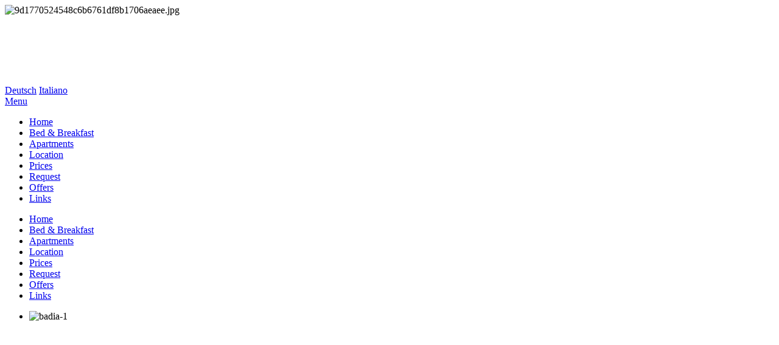

--- FILE ---
content_type: text/html; charset=utf-8
request_url: https://www.gumina.it/en/
body_size: 24604
content:
<!DOCTYPE HTML>
<html lang="en-gb" dir="ltr"  data-config='{"twitter":0,"plusone":0,"facebook":0,"style":"default","sticky-navbar":0}'>

<head>
<script type="text/javascript" src="https://tm.qbustech.it/combine/8aa1d9542cd0d1adcc49cb58ee63074b-1737136638" defer></script><meta charset="utf-8">
<meta name="viewport" content="width=device-width, initial-scale=1">
  <base href="https://www.gumina.it/en/" />
  <meta name="author" content="QBUS srl" />
  <meta name="description" content="Villa Gumina is located in a sunny and quiet location in Badia in Alta Badia. ✉ Contact us now!" />
  <meta name="generator" content="Joomla! - Open Source Content Management" />
  <title>Bed &amp; Breakfast in Alta Badia - Villa Gumina at Badia in South Tyrol</title>
  <link href="https://www.gumina.it/en/" rel="canonical" />
  <link href="/de" rel="alternate" type="text/html" hreflang="de-DE" lang="de-DE" title="Home" />
  <link href="/it" rel="alternate" type="text/html" hreflang="it-IT" lang="it-IT" title="Home" />
  <link href="/templates/yoo_lava/favicon.ico" rel="shortcut icon" type="image/vnd.microsoft.icon" />
  <link rel="stylesheet" href="/media/widgetkit/css/widgetkit.css" type="text/css" />
  <link rel="stylesheet" href="/plugins/system/widgetkit_joomla/assets/css/style.css" type="text/css" />
  <link rel="stylesheet" href="/media/widgetkit/widgets/slideshow/styles/default/style.css" type="text/css" />
  <link rel="stylesheet" href="https://www.gumina.it/modules/mod_bt_backgroundslideshow/tmpl/css/style.css" type="text/css" />
  <link rel="stylesheet" href="/media/mod_responsivemenu/css/theme1.css.php?maxMobileWidth=959&amp;menuBG=%23e2b779&amp;textColor=%23506990&amp;textColor2=%23603913&amp;rootItemsCount=8&amp;moduleid=146" type="text/css" />
  <style type="text/css">
 .cp-title,.cp-link{font-size: 18px;color: #ffffff; }  .cp-desc{font-size: 12px;color: #ffffff; } #progress-bar,.cp-slide-btn{background-color:#A2080C}.progress-button,#progress-background{background:#222222}
  </style>
  <script src="/media/jui/js/jquery.min.js" type="text/javascript"></script>
  <script src="/media/jui/js/jquery-noconflict.js" type="text/javascript"></script>
  <script src="/media/jui/js/jquery-migrate.min.js" type="text/javascript"></script>
  <script src="/media/system/js/tabs-state.js" type="text/javascript"></script>
  <script src="/media/widgetkit/js/jquery.plugins.js" type="text/javascript"></script>
  <script src="/media/widgetkit/js/responsive.js" type="text/javascript"></script>
  <script src="/media/widgetkit/widgets/gallery/js/lazyloader.js" type="text/javascript"></script>
  <script src="/media/widgetkit/widgets/slideshow/js/lazyloader.js" type="text/javascript"></script>
  <script src="https://www.gumina.it/modules/mod_bt_backgroundslideshow/tmpl/js/default.js" type="text/javascript"></script>
  <script src="/modules/mod_responsivemenu/js/jquery.easing.1.3.js" type="text/javascript" defer="defer"></script>
  <script src="/modules/mod_responsivemenu/js/theme1.js" type="text/javascript" defer="defer"></script>
  <script type="text/javascript">
window["WIDGETKIT_URL"]="/media/widgetkit";function wk_ajax_render_url(widgetid){ return "/en/component/widgetkit/?format=raw&id="+widgetid}$widgetkit.load('/media/widgetkit/widgets/lightbox/js/lightbox.js').done(function(){ 
					jQuery(function($){
						setTimeout(function() { 
							$('a[data-lightbox]').lightbox({"titlePosition":"float","transitionIn":"fade","transitionOut":"fade","overlayShow":1,"overlayColor":"#777","overlayOpacity":0.7}); 
						}, 500);
					});
			});$widgetkit.trans.addDic({"FROM_ADDRESS":"From address: ","GET_DIRECTIONS":"Get directions","FILL_IN_ADDRESS":"Please fill in your address.","ADDRESS_NOT_FOUND":"Sorry, address not found!","LOCATION_NOT_FOUND":", not found!"});if (!window['mejs']) { $widgetkit.load('/media/widgetkit/widgets/mediaplayer/mediaelement/mediaelement-and-player.js').done(function() { jQuery(function($){
				mejs.MediaElementDefaults.pluginPath='/media/widgetkit/widgets/mediaplayer/mediaelement/'; 
				$('video,audio').each(function(){
					var ele = $(this);
					if (!ele.parent().hasClass('mejs-mediaelement')) {
						ele.data('mediaelement',new mejs.MediaElementPlayer(this, {"pluginPath":"\/media\/widgetkit\/widgets\/mediaplayer\/mediaelement\/"}));

						var w = ele.data('mediaelement').width, h = ele.data('mediaelement').height;

						$.onMediaQuery('(max-width: 767px)', {
							valid: function(){
								ele.data('mediaelement').setPlayerSize('100%', ele.is('video') ? '100%':h);
							},
							invalid: function(){
								var parent_width = ele.parent().width();

								if (w>parent_width) {
									ele.css({width:'',height:''}).data('mediaelement').setPlayerSize('100%', '100%');
								} else {
									ele.css({width:'',height:''}).data('mediaelement').setPlayerSize(w, h);
								}
							}
						});

						if ($(window).width() <= 767) {
							ele.data('mediaelement').setPlayerSize('100%', ele.is('video') ? '100%':h);
						}
					}
				});
			}); });} else { jQuery(function($){
				mejs.MediaElementDefaults.pluginPath='/media/widgetkit/widgets/mediaplayer/mediaelement/'; 
				$('video,audio').each(function(){
					var ele = $(this);
					if (!ele.parent().hasClass('mejs-mediaelement')) {
						ele.data('mediaelement',new mejs.MediaElementPlayer(this, {"pluginPath":"\/media\/widgetkit\/widgets\/mediaplayer\/mediaelement\/"}));

						var w = ele.data('mediaelement').width, h = ele.data('mediaelement').height;

						$.onMediaQuery('(max-width: 767px)', {
							valid: function(){
								ele.data('mediaelement').setPlayerSize('100%', ele.is('video') ? '100%':h);
							},
							invalid: function(){
								var parent_width = ele.parent().width();

								if (w>parent_width) {
									ele.css({width:'',height:''}).data('mediaelement').setPlayerSize('100%', '100%');
								} else {
									ele.css({width:'',height:''}).data('mediaelement').setPlayerSize(w, h);
								}
							}
						});

						if ($(window).width() <= 767) {
							ele.data('mediaelement').setPlayerSize('100%', ele.is('video') ? '100%':h);
						}
					}
				});
			});; }$widgetkit.load('/media/widgetkit/widgets/spotlight/js/spotlight.js').done(function(){jQuery(function($){ $('[data-spotlight]').spotlight({"duration":300}); });});$widgetkit.trans.addDic({"LESS_THAN_A_MINUTE_AGO":"less than a minute ago","ABOUT_A_MINUTE_AGO":"about a minute ago","X_MINUTES_AGO":"%s minutes ago","ABOUT_AN_HOUR_AGO":"about an hour ago","X_HOURS_AGO":"about %s hours ago","ONE_DAY_AGO":"1 day ago","X_DAYS_AGO":"%s days ago"});var bsData = { slideshowSpeed:8000,effectTime:2000,autoPlay:0,stopAuto:1,slideshowSize:'window',slideshowHeight:0,slideshowWidth:0,resizeImage:'auto',wrapperElement:'body',url:'',navType : 'nav-btn',navPosition : 'fixed',navAlign:'center',thumbNumber: 3,thumbHeight: 50,vAlign: 'm',hAlign: 'c',rememberlast: 0,hideContentButton: 0,hideContentButtonText: 'Show Content|Hide Content',pauseOnHover: 0,photos:[{"image" : "https://www.gumina.it/modules/mod_bt_backgroundslideshow/images/original/9d1770524548c6b6761df8b1706aeaee.jpg","link" : "","title" : "9d1770524548c6b6761df8b1706aeaee.jpg","target" : "","desc" : ""}]};

  </script>

<link rel="apple-touch-icon-precomposed" href="/templates/yoo_lava/apple_touch_icon.png">
<link rel="stylesheet" href="/templates/yoo_lava/css/bootstrap.css">
<link rel="stylesheet" href="/templates/yoo_lava/css/theme.css">
<link rel="stylesheet" href="/templates/yoo_lava/css/custom.css">
<script src="/templates/yoo_lava/warp/vendor/uikit/js/uikit.js"></script>
<script src="/templates/yoo_lava/warp/js/social.js"></script>
<script src="/templates/yoo_lava/js/theme.js"></script>

<link href='https://fonts.googleapis.com/css?family=Signika|Open+Sans' rel='stylesheet' type='text/css'>



<!--[if IE 9 ]>
<style>
	.offerte .uk-article img {
		width: 100% !important;
	}
</style>
<![endif]-->
<link rel="stylesheet" href="/templates/yoo_lava/css/leaflet.css" id="leafletcss-css" type="text/css" />
<script src="/templates/yoo_lava/js/leaflet.js"></script>
</head>
<body class="tm-sidebar-b-right tm-sidebars-1 tm-isblog testo">
    	<div class=""><div id="html-control">
	<div id="cp-bg-slide">
		<div id="slideimgs"  rel="0">	
											<div id="slideimg1" class="slideimg" rel="">	
						
						<img class="imgslide" src="https://www.gumina.it/modules/mod_bt_backgroundslideshow/images/original/9d1770524548c6b6761df8b1706aeaee.jpg" alt="9d1770524548c6b6761df8b1706aeaee.jpg" />	
												
				</div>
												</div>
	</div>
		<div id="cp-bg-bar" >
					<div class="progress-button 0">
												<a style="display:none" id="cp-next" href="javascript:void(0)" class="cp-slide-btn"></a>
			</div>
															
			</div>
</div>
</div>			  <div class="nav-interno-logo">
	    <div id="logo_sup">
		  
	<a class="tm-logo uk-navbar-brand uk-visible-large" href="/en/"><img alt="Apartments Villa Gumina" src="/images/villa-gumina.png" height="110" width="261" /></a>	    </div>
	     <div id="lingue">
		  <div class=""><div class="languageswitchervoid">
	<a href='/de' target='_self' class='jDlang lang de-DE'
     title="Deutsch - Home"
    >Deutsch</a>
	<a href='/it' target='_self' class='jDlang lang it-IT'
     title="Italiano - Home"
    >Italiano</a>
</div>
<script>
  function jdUpdateHash() {
    var nodes = document.querySelectorAll('.jDlang');
    for (var i = 0, n = nodes.length; i < n; i++) {
      var pos = nodes[i].href.indexOf('#');
      if (pos > -1) {
        nodes[i].href = nodes[i].href.substr(0, pos)+window.location.hash;
      } else {
        nodes[i].href = nodes[i].href+window.location.hash;
      }
    }
  }
  if (window.addEventListener) {
    window.addEventListener('hashchange', jdUpdateHash);
  } else {
    window.attachEvent('hashchange', jdUpdateHash);
  }
  jdUpdateHash();
</script>
</div>	     </div>
	  </div>
		      <div class="uk-navbar-flip-mobile">
		<div class=" menurespon">	<a class="toggleMenu " href="#"><span>Menu</span></a>
	<ul id="responsiveMenu146" class="responsiveMenuTheme1  " data-maxmobilewidth = "959">
	<li id="item-101" class="current first active"><a href="/en/" ><span class="linker">Home</span></a></li><li id="item-222"><a href="/en/bedrooms-in-alta-badia" ><span class="linker">Bed &amp; Breakfast</span></a></li><li id="item-221"><a href="/en/apartments-in-alta-badia" ><span class="linker">Apartments</span></a></li><li id="item-227"><a href="/en/badia-in-alta-badia" ><span class="linker">Location</span></a></li><li id="item-208"><a href="/en/prices-holiday-in-alta-badia" ><span class="linker">Prices</span></a></li><li id="item-132"><a href="/en/non-binding-request" ><span class="linker">Request</span></a></li><li id="item-241"><a href="/en/offers-and-last-minute-alta-badia" ><span class="linker">Offers</span></a></li><li id="item-242"><a href="/en/links-alta-badia-and-south-tyrol" ><span class="linker">Links</span></a></li></ul>
	</div>	  </div>
			  <nav class="tm-navbar uk-navbar">
		<div class="nav-interno">
		            			<div class="uk-navbar-flip">
				<ul class="uk-navbar-nav uk-visible-large"><li class="uk-active" data-uk-dropdown="{}"><a href="/en/">Home</a></li><li data-uk-dropdown="{}"><a href="/en/bedrooms-in-alta-badia">Bed &amp; Breakfast</a></li><li data-uk-dropdown="{}"><a href="/en/apartments-in-alta-badia">Apartments</a></li><li data-uk-dropdown="{}"><a href="/en/badia-in-alta-badia">Location</a></li><li data-uk-dropdown="{}"><a href="/en/prices-holiday-in-alta-badia">Prices</a></li><li data-uk-dropdown="{}"><a href="/en/non-binding-request">Request</a></li><li data-uk-dropdown="{}"><a href="/en/offers-and-last-minute-alta-badia">Offers</a></li><li data-uk-dropdown="{}"><a href="/en/links-alta-badia-and-south-tyrol">Links</a></li></ul>			</div>
		          </div>
	  </nav>
		<div class="tm-page-over">
      		<div class="tm-block tm-block-dark tm-block-full">
			<div class="uk-container uk-container-center">
				<section class="tm-top-a uk-grid" data-uk-grid-match="{target:'> div > .uk-panel'}" data-uk-grid-margin>
<div class="uk-width-1-1"><div class="uk-panel">
<div id="gallery-1-696db37a34396" class="wk-slideshow wk-slideshow-default" data-widgetkit="slideshow" data-options='{"style":"default","width":1200,"height":"auto","autoplay":1,"order":"default","interval":5000,"duration":500,"index":0,"navigation":0,"buttons":1,"slices":20,"animated":"scale","caption_animation_duration":500,"lightbox":0}'>
	<div>
		<ul class="slides">

			            
				
						
					<li><img src="/cache/widgetkit/gallery/1/badia-1-9a3f54c09c.jpg" width="1200" height="655" alt="badia-1" /></li>
								
							            
				
						
					<li><img src="[data-uri]" data-src="/cache/widgetkit/gallery/1/badia-2-3533a6be40.jpg" width="1200" height="655" alt="badia-2" /></li>
								
							            
				
						
					<li><img src="[data-uri]" data-src="/cache/widgetkit/gallery/1/badia-3-bd291eed0f.jpg" width="1200" height="655" alt="badia-3" /></li>
								
							            
				
						
					<li><img src="[data-uri]" data-src="/cache/widgetkit/gallery/1/badia-4-e597245f9b.jpg" width="1200" height="655" alt="badia-4" /></li>
								
							            
				
						
					<li><img src="[data-uri]" data-src="/cache/widgetkit/gallery/1/badia-5-234e18088b.jpg" width="1200" height="655" alt="badia-5" /></li>
								
										
		</ul>
        <div class="next"></div><div class="prev"></div>		<div class="caption"></div><ul class="captions"><li></li><li></li><li></li><li></li><li></li></ul>
	</div>
	</div>
	
</div></div>
</section>
			</div>
		</div>
		    </div>
	<div class="tm-page">
				<div class="tm-block tm-block-dark tm-block-padding">
			<div class="uk-container uk-container-center">
				<div class="uk-grid" data-uk-grid-match data-uk-grid-margin>
									<div class="tm-main uk-width-medium-7-10">
						
												<main class="tm-content">

														
<article class="uk-article" >

		
	

		<h1 class="uk-article-title">
					Welcome in Alta Badia			</h1>
	
	

	
	
	<div>
		
The family Irsara would like to give you a cordial welcome to Villa Gumina in Badia.<br />Apartments in Alta Badia for your holidays in the Dolomites.<br /><br /> Hospitality and a pleasant atmosphere are very important to us and we will do our best to make you feel like at your home.<br />We would be pleasant to welcome you at Villa Gumina 	</div>
	
	
	
	
	
	
	
		
	
		
	
	
</article>						</main>
																		                       <div id="camere_mod">
					    <section class="tm-bottom-a uk-grid centrale" data-uk-grid-match="{target:'> div > .uk-panel'}" data-uk-grid-margin>
<div class="uk-width-1-1"><div class="uk-panel"><h3 class="uk-panel-title">Reviews</h3>
	<div style="width: 100%;">
<script src="https://www.yesalps.com/widgets/de/18e/YAR2" type="text/javascript"></script>
</div></div></div>
</section>
				        </div>
				        				        											</div>
																														<aside class="tm-sidebar-b uk-width-medium-3-10"><div class="uk-panel riftabla">
	<div class="riftable_interno" onclick="window.open('http://www.ladinia.it/en/accomodations/207/refuge-i-tabl%C3%A0')">We recommend the refuge<br />
<h2>I TABLÀ</h2>
</div></div>
<div class="uk-panel meteo"><h3 class="uk-panel-title">Weather</h3>
	<script src="https://wetter.ws.siag.it/Widget_v1.svc/web/loadSimpleWidget/en/6/Landscape.js" type="text/javascript"></script>
<div id="meteoprovbz_widget">&nbsp;</div>
<script type="text/javascript">// <![CDATA[
meteoprovbz_Widget.CreateWidget(document.getElementById("meteoprovbz_widget"));
// ]]></script></div></aside>
														</div>
			</div>
		</div>
										</div>
				<div class="tm-bottom tm-block tm-block-black">
			<div class="uk-container uk-container-center tm-footer">
							   <!--	<a class="tm-totop-scroller" data-uk-smooth-scroll href="#"></a> -->
                    <div class="footloghi">
					<div class="uk-panel primo">
	Via Runcac, 23&nbsp;|&nbsp;I-39036 Badia (BZ)&nbsp;| Alta Badia<br /> T +39 0471 83 97 13&nbsp;|&nbsp;E&nbsp;<a href="mailto:info@gumina.it">info@gumina.it</a>&nbsp;<br /> VAT No. IT01200270211<br /> CIN: IT021006B4EMQD8EVK
<div id="my-app">&nbsp;</div></div>
<div class="uk-panel secondo">
	

<div class="uk-width-1-1 uk-flex uk-flex-center uk-flex-middle uk-flex-space-around uk-flex-wrap animateAll paddingBottom2 paddingTop2 logosFooter">

<a href="http://www.maratona.it" class="logosFooter" target="_blank"  title="Useful information about the Maratona dles Dolomites">
    <svg xmlns="http://www.w3.org/2000/svg" xmlns:xlink="http://www.w3.org/1999/xlink" viewBox="0 0 119.67 202.33"><defs><clipPath id="bb01bb5f-94ca-4396-9ba5-3d28fade4093"><polygon points="107.62 12.41 99.96 24.59 98.18 25.36 95.17 30.43 84.24 9.16 72.31 34.21 70.49 32.3 60.35 88.24 59.99 88.24 44.19 3.99 0 3.99 0 132.25 26.94 132.25 26.94 32.38 27.3 32.38 47.96 132.25 71.31 132.25 90.89 32.38 91.25 32.38 91.25 132.25 119.27 132.25 119.27 26.99 107.62 12.41" fill="none"/></clipPath><linearGradient id="e0888da1-34bc-4501-82bd-c23a4085c1e6" x1="38.94" y1="185.38" x2="41.27" y2="189.82" gradientUnits="userSpaceOnUse"><stop offset="0" stop-color="#ee2e24"/><stop offset="1" stop-color="#ed1c24"/></linearGradient><linearGradient id="a4fb7dc1-a459-4223-8058-94938b7d10de" x1="32.52" y1="182.46" x2="38.77" y2="185.15" gradientUnits="userSpaceOnUse"><stop offset="0" stop-color="#ee3124"/><stop offset="1" stop-color="#ee2e24"/></linearGradient><linearGradient id="a814495d-9eed-46f6-893d-fc52fed77396" x1="32.26" y1="182.39" x2="26.04" y2="185.27" gradientUnits="userSpaceOnUse"><stop offset="0" stop-color="#ee3124"/><stop offset="1" stop-color="#ef3b24"/></linearGradient><linearGradient id="eacff556-4eb0-4811-9602-f68dbf1a81ab" x1="25.72" y1="185.42" x2="23.12" y2="191.55" gradientUnits="userSpaceOnUse"><stop offset="0" stop-color="#ef3b24"/><stop offset="1" stop-color="#f04e26"/></linearGradient><linearGradient id="fb23ba38-d2eb-40a8-b40a-f5963398feeb" x1="23.07" y1="191.99" x2="25.79" y2="198.45" gradientUnits="userSpaceOnUse"><stop offset="0" stop-color="#f04e26"/><stop offset="1" stop-color="#f05326"/></linearGradient><linearGradient id="ac06c456-ef2c-45a2-b30b-6ae5896609f5" x1="25.95" y1="198.56" x2="32.23" y2="201.04" gradientUnits="userSpaceOnUse"><stop offset="0" stop-color="#f05326"/><stop offset="1" stop-color="#f2612c"/></linearGradient><linearGradient id="b4c23022-b165-4168-953f-79080a7ed188" x1="32.78" y1="202.59" x2="38.49" y2="196.83" gradientUnits="userSpaceOnUse"><stop offset="0.27" stop-color="#f2612c"/><stop offset="1" stop-color="#f15a22"/></linearGradient><linearGradient id="a4952627-95aa-444c-bb8e-de6202fb4c84" x1="93.34" y1="185.88" x2="93.34" y2="195.3" gradientUnits="userSpaceOnUse"><stop offset="0" stop-color="#00a775"/><stop offset="1" stop-color="#6cc071"/></linearGradient><linearGradient id="b48a0d37-9c19-4163-a786-43b2357e71f1" x1="94.51" y1="198.08" x2="97.39" y2="200.45" gradientUnits="userSpaceOnUse"><stop offset="0" stop-color="#6cc071"/><stop offset="1" stop-color="#6cc071"/></linearGradient><linearGradient id="efe9b84a-48ea-45b9-b38c-d7ed60f8d244" x1="49.06" y1="185.92" x2="56.28" y2="185.92" gradientUnits="userSpaceOnUse"><stop offset="0" stop-color="#ed0c6e"/><stop offset="0.99" stop-color="#e8558e"/></linearGradient><linearGradient id="f2510229-d6af-4b7c-8ee7-3559a5402fe3" x1="60.46" y1="185.1" x2="60.46" y2="190.65" gradientUnits="userSpaceOnUse"><stop offset="0.02" stop-color="#e8558e"/><stop offset="1" stop-color="#f172a4"/></linearGradient><linearGradient id="f7edce60-7700-459d-a2f8-c99a5ee696e1" x1="63.05" y1="189.44" x2="63.21" y2="191.07" gradientUnits="userSpaceOnUse"><stop offset="0" stop-color="#ef548e"/><stop offset="1" stop-color="#ef548e" stop-opacity="0"/></linearGradient><linearGradient id="a8d6641a-1586-48d9-86da-9a2e560623c7" x1="86.88" y1="189.11" x2="84.91" y2="185.72" gradientUnits="userSpaceOnUse"><stop offset="0" stop-color="#0077c0"/><stop offset="1" stop-color="#0084c9"/></linearGradient><linearGradient id="e9f6002c-c9a7-4a6f-bf43-679b33e1dc09" x1="84.12" y1="184.87" x2="78.91" y2="182.72" gradientUnits="userSpaceOnUse"><stop offset="0" stop-color="#0084c9"/><stop offset="1" stop-color="#008acb"/></linearGradient><linearGradient id="e0ea1317-f5b8-476a-a090-56fd4ec8bc97" x1="72.25" y1="184.96" x2="77.5" y2="182.73" gradientUnits="userSpaceOnUse"><stop offset="0" stop-color="#0094d1"/><stop offset="1" stop-color="#008acb"/></linearGradient><linearGradient id="be84acd5-4549-42fb-8c05-e73efc5e574a" x1="69.17" y1="191.08" x2="71.33" y2="185.91" gradientUnits="userSpaceOnUse"><stop offset="0" stop-color="#009cd6"/><stop offset="0.99" stop-color="#0094d1"/></linearGradient><linearGradient id="bd43af7e-ba2a-4926-9131-4ccd52074171" x1="69.16" y1="192.58" x2="71.4" y2="197.79" gradientUnits="userSpaceOnUse"><stop offset="0" stop-color="#009cd6"/><stop offset="1" stop-color="#00a7da"/></linearGradient><linearGradient id="a3ba4bd5-1855-44ae-8201-4c0159402921" x1="71.89" y1="198.57" x2="77.99" y2="201.07" gradientUnits="userSpaceOnUse"><stop offset="0" stop-color="#00a7da"/><stop offset="1" stop-color="#00b1e0"/></linearGradient><linearGradient id="b5c4a522-9111-407c-a84a-e8df92c427b3" x1="78.24" y1="203.34" x2="84.42" y2="196.53" gradientUnits="userSpaceOnUse"><stop offset="0.27" stop-color="#00b1e0"/><stop offset="0.85" stop-color="#00bce6"/><stop offset="1" stop-color="#00c0e8"/></linearGradient></defs><g id="f205fa96-598f-4db4-a00d-c3279c1f19bb" data-name="Layer 2"><g id="a721fcf8-7c75-419d-8be4-9474bcdc4139" data-name="Livello 1"><path d="M0,138.83H5L8.82,150h0l3.59-11.16h5v16.22H14.14v-11.5h-.05l-4,11.5H7.36l-4-11.38H3.34v11.38H0Z" fill="#231f20"/><path d="M23,138.83h3.65l6.07,16.22H29l-1.23-3.61H21.73l-1.27,3.61H16.84Zm-.35,9.95h4.21l-2.05-5.95h0Z" fill="#231f20"/><path d="M32.66,138.83h8.75a4.46,4.46,0,0,1,4.75,4.47,4,4,0,0,1-2.57,4.07v0c1.75.45,2.25,2.16,2.36,3.79.07,1,0,2.94.69,3.84H43.07a17.91,17.91,0,0,1-.57-3.88c-.25-1.71-.91-2.46-2.71-2.46H36.23v6.34H32.66Zm3.57,7.34h3.9c1.6,0,2.46-.69,2.46-2.32s-.86-2.25-2.46-2.25h-3.9Z" fill="#231f20"/><path d="M52.79,138.83h3.66l6.07,16.22h-3.7l-1.23-3.61H51.52l-1.27,3.61H46.64Zm-.34,9.95h4.21l-2-5.95h0Z" fill="#231f20"/><path d="M64.84,141.82H60v-3h13.3v3H68.41v13.23H64.84Z" fill="#231f20"/><path d="M81.63,138.44c5,0,8,3.75,8,8.57s-3,8.43-8,8.43-8-3.75-8-8.43S76.6,138.44,81.63,138.44Zm0,14c3.2,0,4.41-2.73,4.41-5.43s-1.21-5.57-4.41-5.57-4.41,2.73-4.41,5.57S78.42,152.44,81.63,152.44Z" fill="#231f20"/><path d="M90.52,138.83h3.54l6.78,10.88h0V138.83h3.34v16.22h-3.57L93.9,144.19h0v10.86H90.52Z" fill="#231f20"/><path d="M109.8,138.83h3.66l6.07,16.22h-3.71l-1.22-3.61h-6.07l-1.28,3.61h-3.61Zm-.34,9.95h4.2l-2-5.95h-.05Z" fill="#231f20"/><path d="M0,159.09H4.41c2.64,0,4.63,1.66,4.63,5,0,3-1.51,5.17-4.63,5.17H0Zm2.25,8.33h2c1.3,0,2.55-.8,2.55-3.06,0-2.06-.72-3.38-2.95-3.38H2.25Z" fill="#231f20"/><path d="M9.57,159.09h2.25v8.33h5v1.89H9.57Z" fill="#231f20"/><path d="M17.71,159.09h7.64V161H20v2.19H24.9v1.75H20v2.5h5.51v1.89H17.71Z" fill="#231f20"/><path d="M27.94,165.92c0,1.36,1.06,1.89,2.26,1.89.79,0,2-.23,2-1.28s-1.53-1.28-3-1.68-3-1-3-2.91c0-2.09,2-3.09,3.82-3.09,2.13,0,4.09.93,4.09,3.29H31.85c-.08-1.23-1-1.55-2-1.55-.72,0-1.55.31-1.55,1.16s.49.89,3,1.55c.74.19,3,.66,3,3,0,1.87-1.47,3.27-4.25,3.27-2.26,0-4.38-1.11-4.35-3.63Z" fill="#231f20"/><path d="M39.37,159.09h4.4c2.65,0,4.64,1.66,4.64,5.06,0,3-1.52,5.16-4.64,5.16h-4.4Zm2.24,8.33h2c1.3,0,2.54-.8,2.54-3.06,0-2.06-.71-3.38-2.95-3.38h-1.6Z" fill="#231f20"/><path d="M54,158.85c3.16,0,5,2.36,5,5.39s-1.86,5.31-5,5.31-5-2.36-5-5.31S50.8,158.85,54,158.85Zm0,8.82c2,0,2.78-1.72,2.78-3.43s-.76-3.5-2.78-3.5-2.78,1.72-2.78,3.5S51.94,167.67,54,167.67Z" fill="#231f20"/><path d="M59.93,159.09h2.24v8.33h5v1.89H59.93Z" fill="#231f20"/><path d="M72.4,158.85c3.16,0,5,2.36,5,5.39s-1.86,5.31-5,5.31-5-2.36-5-5.31S69.24,158.85,72.4,158.85Zm0,8.82c2,0,2.78-1.72,2.78-3.43s-.76-3.5-2.78-3.5-2.77,1.72-2.77,3.5S70.38,167.67,72.4,167.67Z" fill="#231f20"/><path d="M78.37,159.09h3.16l2.39,7h0l2.26-7h3.16v10.22h-2.1v-7.24h0l-2.5,7.24H83l-2.5-7.17h0v7.17h-2.1Z" fill="#231f20"/><path d="M90.36,159.09h2.25v10.22H90.36Z" fill="#231f20"/><path d="M96.25,161H93.19v-1.89h8.37V161H98.5v8.33H96.25Z" fill="#231f20"/><path d="M102.34,159.09H110V161h-5.39v2.19h5v1.75h-5v2.5h5.5v1.89h-7.75Z" fill="#231f20"/><path d="M113.15,165.92c0,1.36,1,1.89,2.26,1.89.78,0,2-.23,2-1.28s-1.54-1.28-3-1.68-3-1-3-2.91c0-2.09,2-3.09,3.82-3.09,2.14,0,4.1.93,4.1,3.29h-2.18c-.07-1.23-.94-1.55-2-1.55-.71,0-1.54.31-1.54,1.16s.48.89,3.05,1.55c.74.19,3,.66,3,3,0,1.87-1.47,3.27-4.25,3.27-2.26,0-4.38-1.11-4.35-3.63Z" fill="#231f20"/><g clip-path="url(#bb01bb5f-94ca-4396-9ba5-3d28fade4093)"><polygon points="22.5 136.24 0.21 136.24 0.21 0 15.07 0 22.5 136.24" fill="#5ec9e3"/><polygon points="29.92 136.24 22.5 136.24 15.07 0 35.3 0 29.92 136.24" fill="#00b7d7"/><polygon points="44.78 136.24 29.92 136.24 35.3 0 44.78 0 44.78 136.24" fill="#67bd45"/><polygon points="67.06 136.24 44.78 136.24 44.78 0 59.63 0 67.06 136.24" fill="#9ccc58"/><polygon points="74.49 136.24 67.06 136.24 59.63 0 74.49 0 74.49 136.24" fill="#fff32a"/><polygon points="89.35 136.24 74.49 136.24 71.12 0 84.02 0 89.35 136.24" fill="#f2821f"/><polygon points="95.87 136.24 89.35 136.24 84.02 0 104.2 0 95.87 136.24" fill="#cc171e"/><polygon points="119.06 136.24 95.87 136.24 104.2 0 119.06 0 119.06 136.24" fill="#ed1c24"/></g><path d="M117.79,138.82a1.89,1.89,0,1,1-1.88,1.89A1.89,1.89,0,0,1,117.79,138.82Zm0,3.34a1.46,1.46,0,1,0-1.4-1.45A1.41,1.41,0,0,0,117.79,142.16Zm-.73-2.46h.64c.45,0,.89.11.89.58a.59.59,0,0,1-.45.61l.51.78h-.53l-.45-.76h-.12v.76h-.49Zm.48.82h.24c.12,0,.32,0,.32-.21s-.2-.22-.32-.22h-.24Z" fill="#231f20"/><path d="M39.57,190h3.21a10.37,10.37,0,0,0-3-5.69l-2.2,2.24A7.33,7.33,0,0,1,39.57,190Z" fill="url(#e0888da1-34bc-4501-82bd-c23a4085c1e6)"/><path d="M32.4,184.44a7.4,7.4,0,0,1,5.22,2.15l2.22-2.22a10.52,10.52,0,0,0-7.44-3.07h-.1l0,3.14Z" fill="url(#a4fb7dc1-a459-4223-8058-94938b7d10de)"/><path d="M32.4,184.44V181.3a10.51,10.51,0,0,0-7.51,3.14l2.24,2.2A7.38,7.38,0,0,1,32.4,184.44Z" fill="url(#a814495d-9eed-46f6-893d-fc52fed77396)"/><path d="M25,191.82a7.33,7.33,0,0,1,2.16-5.22L25,184.38a10.49,10.49,0,0,0-3.08,7.44v.09l3.14,0Z" fill="url(#eacff556-4eb0-4811-9602-f68dbf1a81ab)"/><path d="M25,191.82H21.88a10.5,10.5,0,0,0,3.14,7.5l2.2-2.24A7.36,7.36,0,0,1,25,191.82Z" fill="url(#fb23ba38-d2eb-40a8-b40a-f5963398feeb)"/><path d="M32.4,199.19A7.33,7.33,0,0,1,27.18,197L25,199.25a10.45,10.45,0,0,0,7.44,3.08h.09l0-3.14Z" fill="url(#ac06c456-ef2c-45a2-b30b-6ae5896609f5)"/><path d="M38.25,196.31a7.38,7.38,0,0,1-5.85,2.88v3.14a10.49,10.49,0,0,0,8.34-4.11Z" fill="url(#b4c23022-b165-4168-953f-79080a7ed188)"/><rect x="91.77" y="185.81" width="3.14" height="9.49" fill="url(#a4952627-95aa-444c-bb8e-de6202fb4c84)"/><path d="M94.91,195.25c0,2.27,1,3.25,2.87,4.49L96,202.32c-2.68-1.76-4.22-3.76-4.22-7.07Z" fill="url(#b48a0d37-9c19-4163-a786-43b2357e71f1)"/><path d="M56.05,181.3a9.87,9.87,0,0,0-7,2.87v6.37c.47-2.52,2.7-6.1,7-6.1h.23V181.3Z" fill="url(#efe9b84a-48ea-45b9-b38c-d7ed60f8d244)"/><path d="M64.77,191H61.63v-1a5.54,5.54,0,0,0-5.49-5.55V181.3A8.68,8.68,0,0,1,64.77,190Z" fill="url(#f2510229-d6af-4b7c-8ee7-3559a5402fe3)"/><line x1="64.77" y1="191.03" x2="61.63" y2="191.03" fill="url(#f7edce60-7700-459d-a2f8-c99a5ee696e1)"/><rect x="45.92" y="182.15" width="3.14" height="10.99" fill="#a8a9a4"/><rect x="91.77" y="174.82" width="3.14" height="10.99" fill="#a8a9a4"/><rect x="61.63" y="191.03" width="3.14" height="10.99" fill="#a8a9a4"/><rect x="31.79" y="190" width="10.99" height="3.14" fill="#a8a9a4"/><path d="M85.42,190h3.21a10.49,10.49,0,0,0-3-5.69l-2.2,2.24A7.33,7.33,0,0,1,85.42,190Z" fill="url(#a8d6641a-1586-48d9-86da-9a2e560623c7)"/><path d="M78.24,184.44a7.4,7.4,0,0,1,5.23,2.15l2.22-2.22a10.51,10.51,0,0,0-7.54-3.07h0l0,3.14Z" fill="url(#e9f6002c-c9a7-4a6f-bf43-679b33e1dc09)"/><path d="M78.24,184.44V181.3a10.5,10.5,0,0,0-7.5,3.14l2.24,2.2A7.36,7.36,0,0,1,78.24,184.44Z" fill="url(#e0ea1317-f5b8-476a-a090-56fd4ec8bc97)"/><path d="M70.86,191.82A7.34,7.34,0,0,1,73,186.6l-2.22-2.22a10.44,10.44,0,0,0-3.08,7.53h0l3.14,0Z" fill="url(#be84acd5-4549-42fb-8c05-e73efc5e574a)"/><path d="M70.86,191.82H67.73a10.5,10.5,0,0,0,3.14,7.5l2.2-2.24A7.36,7.36,0,0,1,70.86,191.82Z" fill="url(#bd43af7e-ba2a-4926-9131-4ccd52074171)"/><path d="M78.24,199.19A7.32,7.32,0,0,1,73,197l-2.22,2.22a10.42,10.42,0,0,0,7.53,3.08l0-3.14Z" fill="url(#a3ba4bd5-1855-44ae-8201-4c0159402921)"/><path d="M84.1,196.31a7.38,7.38,0,0,1-5.86,2.88v3.14a10.51,10.51,0,0,0,8.35-4.11Z" fill="url(#b5c4a522-9111-407c-a84a-e8df92c427b3)"/><rect x="77.64" y="190" width="10.99" height="3.14" fill="#a8a9a4"/></g></g></svg>
</a> 
<a href="http://www.moviment.it" class="logosFooter" target="_blank" title="Useful information about the adventure area Movimënt">
    <svg id="aafe9e1d-c72d-4a0f-a30a-59b575294990" data-name="0552d7b4-8d72-4b57-81e6-c5ca3099f677" xmlns="http://www.w3.org/2000/svg" xmlns:xlink="http://www.w3.org/1999/xlink" viewBox="0 0 566.78 256.85"><defs><clipPath id="553193c9-c1d9-4b10-a7dc-65c008b49db2" transform="translate(0 0)"><polygon points="66.98 39 54.49 87.59 31.92 39 0 39 0 125.06 23.94 125.06 23.94 79.91 44.85 125.06 71.79 125.06 83.38 79.77 101.59 125.06 134.53 125.06 99.78 39 66.98 39" fill="none"/></clipPath><linearGradient id="1298f359-4bfc-4ad4-94d3-a381d078ba63" x1="-716.93" y1="221.71" x2="-714.58" y2="221.71" gradientTransform="matrix(57.04, 0, 0, -57.04, 40897.22, 12728.5)" gradientUnits="userSpaceOnUse"><stop offset="0" stop-color="#da6d44"/><stop offset="0.52" stop-color="#ed1c2e"/><stop offset="1" stop-color="#815176"/></linearGradient><clipPath id="5ab9cba7-28c7-47eb-a6ea-1d06a6c085f8" transform="translate(0 0)"><polygon points="136.42 135.45 123.93 184.05 101.36 135.45 71.58 135.45 71.58 221.51 93.38 221.51 93.38 176.38 114.3 221.51 141.23 221.51 152.82 176.23 171.02 221.51 203.97 221.51 169.22 135.45 136.42 135.45" fill="none"/></clipPath><linearGradient id="7c2305ad-5154-47f0-bf1d-e2b0e5e37632" x1="-716.05" y1="220.39" x2="-713.69" y2="220.39" gradientTransform="matrix(56.14, 0, 0, -56.14, 40267.38, 12551.03)" xlink:href="#1298f359-4bfc-4ad4-94d3-a381d078ba63"/></defs><g id="6a841846-453d-471c-8775-2f14b5c7f74f" data-name="24e1cd51-cc77-48ad-9b11-660c1f1edf3e"><g id="5754bfae-3dde-4d6a-9e7c-edbb056be7db" data-name="9c2fe45e-2908-49b2-91bd-7b3c761c8982"><g clip-path="url(#553193c9-c1d9-4b10-a7dc-65c008b49db2)"><rect y="39" width="134.54" height="86.06" fill="url(#1298f359-4bfc-4ad4-94d3-a381d078ba63)"/></g><g clip-path="url(#5ab9cba7-28c7-47eb-a6ea-1d06a6c085f8)"><rect x="71.58" y="135.45" width="132.39" height="86.06" fill="url(#7c2305ad-5154-47f0-bf1d-e2b0e5e37632)"/></g><path d="M211,79.46a44,44,0,0,1-13.31,32.21,45.47,45.47,0,0,1-64.3.14l-.14-.14a44,44,0,0,1-13.3-32.21,44.06,44.06,0,0,1,13.3-32.22,45.47,45.47,0,0,1,64.3-.14l.14.14A44,44,0,0,1,211,79.46m-29.1,0a15.66,15.66,0,0,0-4.9-11.6,15.88,15.88,0,0,0-11.52-4.74,16.06,16.06,0,0,0-11.67,4.74A16.36,16.36,0,0,0,153.74,91h0l.06.06A16.46,16.46,0,0,0,177,91a15.64,15.64,0,0,0,4.83-11.6" transform="translate(0 0)" fill="#998172"/><polygon points="307.15 34.95 271.35 123.97 240.38 123.97 204.59 34.95 236.96 34.95 255.79 81.79 274.78 34.95 307.15 34.95" fill="#998172"/><rect x="314.78" y="34.94" width="30.81" height="89.02" fill="#998172"/><polygon points="270.18 221.51 203.97 221.51 203.97 128.93 270.18 128.93 270.18 154.33 234.41 154.33 234.41 162.59 270.18 162.59 270.18 188.16 234.41 188.16 234.41 195.94 270.18 195.94 270.18 221.51" fill="#6e6151"/><polygon points="373.13 221.51 342.7 221.51 308.7 177.49 308.7 221.51 278.27 221.51 278.27 128.93 308.7 128.93 342.7 172.95 342.7 128.93 373.13 128.93 373.13 221.51" fill="#6e6151"/><polygon points="463.45 154.33 437.39 154.33 437.39 221.51 407.12 221.51 407.12 154.33 381.06 154.33 381.06 128.93 463.45 128.93 463.45 154.33" fill="#6e6151"/><path d="M228.26,246.44A10.42,10.42,0,1,1,217.85,236h0a10.42,10.42,0,0,1,10.42,10.42" transform="translate(0 0)" fill="#6e6151"/><path d="M265.71,246.44A10.42,10.42,0,1,1,255.29,236a10.42,10.42,0,0,1,10.42,10.43h0" transform="translate(0 0)" fill="#6e6151"/><path d="M430.58,107.11C468,98.59,506.37,95.35,544.36,96c1.72,0,3.46-5.17-.54-5.16a517.81,517.81,0,0,0-114,12.81c-1.7.38-1,3.81.71,3.42Z" transform="translate(0 0)" fill="#ed1c2e"/><path d="M388.34,42.95s-.92-.3-1.21.18l-.2.23c-2,2.33-2.92,2.94-3.31,3.11a.93.93,0,0,1-.29-.62,14.63,14.63,0,0,1,.43-3.55,43.69,43.69,0,0,1,3-8.47h.38c6.51-1.36,7.76-2.38,7.65-3.7a1.35,1.35,0,0,0-1-1.35h-.72l-2.59.65-.25.08a17.75,17.75,0,0,1-1.82.45A94.68,94.68,0,0,1,395,18.45a40.6,40.6,0,0,1,2.91-4.75,1.88,1.88,0,0,0,1-1.79c-.09-1.08-.86-1.67-2.12-1.58h-.24c-.85.07-1.73.92-2.86,2.8-1.48,2.8-3.3,5.88-5.43,9.22-6.08,11.35-8.85,19.1-8.48,23.7l.09.81c.82,2.46,2.4,3,3.59,3h.59c1.75-.14,3.33-1.47,4.84-4l.12-.2a1.74,1.74,0,0,0-.67-2.66Z" transform="translate(0 0)" fill="#ed1c2e"/><path d="M413.9,45v-.24s-.83-2.16-2.56-.87l-.17.17a6.7,6.7,0,0,1-2.32,1.75v-.29a14.57,14.57,0,0,1,1-2.78c5.85-10.61,6.53-13.1,6.52-14a4,4,0,0,0-.11-1.55,3.54,3.54,0,0,0-2.86-2H413c-.49,0-1.45.28-5,2.38a49.5,49.5,0,0,0-7.38,6.78l2.07-5.62c6.1-16,6.34-17,6.42-17.29l.07-.31-.17-.27a1.65,1.65,0,0,0-1.21-.92h-.61c-.8,0-1.59.68-2.86,4-.78,2.18-1.71,4.54-2.79,7.06-4.27,11.35-5.08,13.68-5.23,14.29-1.46,3.7-2,5.08-2.13,5.66-.38.45-.83,1.6-1.65,4.54l-.07.24.09.24a2.39,2.39,0,0,0,2.13,1.76h0c.57,0,1.37-.25,2-1.59a14.3,14.3,0,0,1,3.5-5.73c4.7-5.82,8.68-9.49,11.87-11a54.55,54.55,0,0,1-3.55,7.39c-2.5,4.2-3.71,7.2-3.7,9.37,0,1.13.53,2.65,3,3.48H408a5.26,5.26,0,0,0,3.08-1C413,47.42,413.91,46.21,413.9,45Z" transform="translate(0 0)" fill="#ed1c2e"/><path d="M441.67,21.69c-1.14-1.42-2.25-2.11-3.4-2.11h-.22c-2.12.17-4.74,1.3-8,3.41a28.64,28.64,0,0,0-9.72,9c-3.24,5.77-4.72,9.75-4.52,12.18.08,1,.64,2.82,3.39,2.82h.59c2.3-.19,5.8-1.79,10.71-4.9,6.81-4.26,7.66-5.92,7.59-7V34.9l-.1-.16s-.68-1.45-2.4-.5l-.24.1c-10.68,7.19-14.25,8.8-15.36,8.9h-.31c.28-2.07,1.52-5.08,3.7-9a5.13,5.13,0,0,1,.68.18l1.41.22a3.23,3.23,0,0,0,.63,0,19.12,19.12,0,0,0,6.69-2.43c5.59-4.36,8.53-7.58,9-9.84v-.58ZM424.19,32.21a18.8,18.8,0,0,1,1.3-1.37c5.7-4.72,10-7.51,12.89-8.31-5.33,5.85-10.1,9.1-14.21,9.65Z" transform="translate(0 0)" fill="#ed1c2e"/><path d="M452.68,44.39h.14a1.76,1.76,0,0,0,1.87-1.59v-.49c0-.24.19-1.47,3.53-7.44.85-1.93,3.06-4.79,6.45-8.42a23.21,23.21,0,0,1,5.11-3.22h.7a3.59,3.59,0,0,1,1.89.21c.07,1.17-.8,3.62-5.19,8.64l-6,5.67c-2.65,1.69-3.12,2.37-3.08,3,0,.35.31,1.54,2,1.37h.59l.17-.11c.79-.54,2.76-2.18,6-5.07,6.32-6.26,9.28-10.7,9-13.55-.18-2.18-2.09-3.34-5.76-3.44a6.88,6.88,0,0,0-1.4.36c-2.13.42-4.44,1.87-7,4.39a103.37,103.37,0,0,1,4-9.87,91.72,91.72,0,0,0,3.84-8.49V5.53c0-.5-.4-.84-1.1-1h-.25c-.67.05-1.3.53-2,1.54A136.51,136.51,0,0,0,459,22.45,17.61,17.61,0,0,1,457.22,27a159.43,159.43,0,0,1-6.42,14.83l-.09.18S449.78,43.66,452.68,44.39Z" transform="translate(0 0)" fill="#ed1c2e"/><path d="M477.26,42.27h.6c2.3-.19,5.8-1.79,10.71-4.9,6.81-4.27,7.66-5.92,7.59-7v-.19L496,30a1.43,1.43,0,0,0-1.17-.75h0l-1.22.26-.24.1c-10.69,7.19-14.25,8.81-15.36,8.9h-.31c.28-2.07,1.53-5.08,3.7-9a4.87,4.87,0,0,0,2.73.45,19.1,19.1,0,0,0,6.69-2.43c5.59-4.36,8.54-7.57,9-9.84v-.52l-.14-.18c-1.14-1.42-2.25-2.11-3.4-2.11h-.22c-2.12.17-4.74,1.3-8,3.41a28.65,28.65,0,0,0-9.73,9c-3.24,5.77-4.72,9.76-4.53,12.18A3.1,3.1,0,0,0,477.26,42.27ZM483.64,26c5.7-4.72,10-7.51,12.89-8.31-5.31,5.88-10.08,9.13-14.19,9.68A18.16,18.16,0,0,1,483.64,26Z" transform="translate(0 0)" fill="#ed1c2e"/><path d="M496.56,37.46c.82,2.46,2.4,3,3.59,3h.59c1.74-.14,3.33-1.47,4.84-4l.12-.2a1.92,1.92,0,0,0-.39-2.69h0l-.12-.08c-.74-.62-1.34.32-1.34.32l-.2.23c-2,2.33-2.92,2.94-3.31,3.11a.93.93,0,0,1-.29-.62,14.4,14.4,0,0,1,.43-3.54,45,45,0,0,1,3-8.58h.36c6.49-1.35,7.75-2.41,7.65-3.7a1.35,1.35,0,0,0-1-1.35h-.73l-2.58.66H507a16,16,0,0,1-1.82.45A95.54,95.54,0,0,1,511.69,9a40.71,40.71,0,0,1,2.91-4.75,1.87,1.87,0,0,0,1-1.79c-.09-1.08-.88-1.66-2.12-1.58h-.25c-.85.07-1.72.92-2.86,2.8q-2.21,4.17-5.42,9.22c-6.08,11.35-8.85,19.1-8.47,23.71Z" transform="translate(0 0)" fill="#ed1c2e"/><path d="M507.55,36.57c.82,2.46,2.4,3,3.58,3h.6c1.74-.14,3.33-1.46,4.85-4.06l.12-.2a2.06,2.06,0,0,0-.5-2.34c-.89-1-1.36-.1-1.36-.1l-.2.23c-2,2.33-2.92,2.94-3.31,3.11a.93.93,0,0,1-.29-.62,14.54,14.54,0,0,1,.43-3.54,44.85,44.85,0,0,1,3-8.58l.12.06h.24c6.51-1.36,7.76-2.38,7.65-3.71a1.35,1.35,0,0,0-1-1.35h-.72L518.2,19l-.25.08a17.94,17.94,0,0,1-1.82.46,95.88,95.88,0,0,1,6.56-11.43,41.49,41.49,0,0,1,2.92-4.75,1.89,1.89,0,0,0,1-1.79C526.5.52,525.74-.07,524.47,0h-.24c-.86.07-1.71.89-2.87,2.8-1.47,2.79-3.29,5.87-5.42,9.22-6.08,11.35-8.85,19.11-8.48,23.71Z" transform="translate(0 0)" fill="#ed1c2e"/><path d="M541.79,25.46h0a3.89,3.89,0,0,0-1.46.37C529.64,33,526.07,34.63,525,34.72h-.31c.28-2.07,1.52-5.08,3.7-9A6.49,6.49,0,0,1,529,26l1.41.22a2.86,2.86,0,0,0,.63,0,19.12,19.12,0,0,0,6.69-2.42c5.59-4.36,8.53-7.58,9-9.84v-.59l-.14-.18c-1.14-1.42-2.25-2.11-3.4-2.11H543c-2.12.17-4.74,1.3-8,3.41a28.61,28.61,0,0,0-9.72,9c-3.24,5.77-4.72,9.76-4.53,12.18.09,1,.64,2.82,3.4,2.82h.59c2.29-.18,5.8-1.79,10.71-4.9,6.8-4.26,7.65-5.92,7.59-7l-.11-.35A1.42,1.42,0,0,0,541.79,25.46Zm-10.68-3.83c5.7-4.72,10-7.51,12.89-8.31-5.31,5.88-10.08,9.13-14.19,9.68a18.55,18.55,0,0,1,1.3-1.33Z" transform="translate(0 0)" fill="#ed1c2e"/><path d="M565.51,11.38a16,16,0,0,0-9.83,4.76c-.59.49-1.08.91-1.48,1.26a38.57,38.57,0,0,0,.49-4.63l-.07-1.28a4.89,4.89,0,0,0-2-3.17l-.22-.17-1.4.12a1.06,1.06,0,0,0-1,1.11h0v.82c.59,1.68.62,1.84.62,1.82a39.4,39.4,0,0,1-.56,5.27,25.75,25.75,0,0,1-2.8,8.56c-1.06,1.46-2,4.33-2.76,8.79v.65l.14.18a3.71,3.71,0,0,0,1.78,1.29h.33c2.06-.31,2.37-1.44,2.35-2.16a65,65,0,0,1,3.09-9.54,53.2,53.2,0,0,1,7-7.28,7.08,7.08,0,0,0,1.93-1.38c5.08-2.37,5.29-2.67,5.46-2.91l.15-.22a1.59,1.59,0,0,0-1.17-1.92Z" transform="translate(0 0)" fill="#ed1c2e"/><path d="M430.86,65h-.77l-2.71,1.05c-2.83,1.67-4.56,3.61-5.14,5.76v.25a1.65,1.65,0,0,0,1.62,1.68h.81a66.33,66.33,0,0,1-2.79,11.91c-1.11,3.12-1.7,3.58-1.8,3.64l-.41.23.09,1.08.09.3c-2.68,6.66-5.14,12.52-7.32,17.44l-.08.17v.64l.11.33a2.24,2.24,0,0,0,1.43,1h.38c.73-.06,2-.47,2.21-2.53,3.67-8.65,5.87-14,6.53-16a21.52,21.52,0,0,0,4.19-2,29.73,29.73,0,0,0,8.55-7.13,35.61,35.61,0,0,0,4.34-6.68,14.4,14.4,0,0,0,1.25-4.77,6,6,0,0,0-.5-1.64C439,66.38,435.68,64.75,430.86,65Zm6.56,8.2a27.13,27.13,0,0,1-12.5,14.35c.32-1,.85-2.49,1.76-5,1.48-6.33,2.11-10.47,1.93-12.66a1,1,0,0,0,0-.26,18,18,0,0,1,2.79-1.29l.77-.08c5.35.71,5.53,2.92,5.58,3.62a8.62,8.62,0,0,1-.28,1.27Z" transform="translate(0 0)" fill="#ed1c2e"/><path d="M452.77,60s2.89-6.84,2.54-7.75c-.13-.51-.49-1.86-1.53-1.86h-.26c-1.15.38-1.76.93-1.82,1.65a44.14,44.14,0,0,0-2.09,5.69,133.35,133.35,0,0,0-5.29,17c-1.23,4.61-1.74,8.27-1.53,10.93a5.21,5.21,0,0,0,.78,2.69c.35.73,1.49,1.07,2.69,1.33a2.53,2.53,0,0,0,2.06-.82l.24-.19c2.47-2.88,3.76-4.95,4-6.48v-.47a1,1,0,0,0-1.08-.91h0l-.85.07-.56.24-.27.25a28.88,28.88,0,0,1-3.24,4.43l-.06-.22c-.26-3.24.93-9.08,3.53-17.39A46.12,46.12,0,0,1,452.77,60Z" transform="translate(0 0)" fill="#ed1c2e"/><path d="M470.18,81.78l-.27.17a33.69,33.69,0,0,1-2.73,2.47,14.23,14.23,0,0,1,1.38-5.49c.86-2.83,2.84-6.33,5.86-10.41l.16-.35v-.28c-.1-1.28-1-2-2.6-1.84h-.59l-.2.22c-1.29,1.4-3.12,4.6-5.52,9.64-3.61,4.57-4.68,5.64-5,5.88l-.66.72c-.62.8-1,1.26-3.38,2.74h-.26l-.12-.34a6.51,6.51,0,0,1,1-4l.31-.61c.48-.8.88-2,7.14-9.59,3-3.11,5.28-5.07,6.58-5.77,2-.5,2.36-1.48,2.3-2.23-.08-1-1.39-1.18-2-1.27h-.2l-.19.07a9.9,9.9,0,0,0-2.5,1.5c-2.22,1.1-5,3.76-8.59,8.12-5.23,6-7.63,10.74-7.32,14.56.1,1.24.83,2.77,3.73,3h.12c1.83-.15,4.08-1.72,6.85-4.79V85s-.88,4.59,4.26,2.9a3.15,3.15,0,0,0,1.75-1,8.5,8.5,0,0,0,2.82-3.85l.06-.15v-.59S472.08,80.86,470.18,81.78Z" transform="translate(0 0)" fill="#ed1c2e"/><path d="M490.22,73.14c-.6,0-1.64.46-4.84,3.18-5.15,4.51-7.58,6.26-8.72,6.93,1.5-4.42,5.4-9.39,11.59-14.79L493.7,64c2.41-.94,2.93-1.42,3-2v-.1l-.08-.93-.14-.18a2.61,2.61,0,0,0-2.06-1.09h-.35a2,2,0,0,0-1,.31c-2.88,1.79-7.1,5.36-13,11-5,5.78-7.47,10-7.7,13v.22c.55,2.4,1.8,2.9,2.75,2.9l1.32-.1c1-.08,3.14-.91,10.08-7.14,4.13-3.31,4.71-4.49,4.73-5.35v-.49C491.34,73.68,491,73.22,490.22,73.14Z" transform="translate(0 0)" fill="#ed1c2e"/><path d="M518.13,60.33c-1.14-1.42-2.25-2.11-3.4-2.11h-.22c-2.13.17-4.75,1.3-8,3.41a28.61,28.61,0,0,0-9.72,9c-3.24,5.77-4.72,9.76-4.52,12.18.08,1.05.64,2.82,3.39,2.82h.6c2.3-.19,5.8-1.79,10.71-4.9,6.81-4.26,7.66-5.92,7.59-7l-.11-.35a1.43,1.43,0,0,0-1.17-.76h0l-1.22.26-.24.1c-10.69,7.19-14.25,8.81-15.36,8.9h-.31c.28-2.07,1.53-5.08,3.71-9,.59.52,2.73.45,2.73.45a19.22,19.22,0,0,0,6.69-2.42c5.59-4.36,8.53-7.58,9-9.84v-.58ZM500.8,70.5a17.86,17.86,0,0,1,1.3-1.37c5.7-4.72,10-7.51,12.89-8.31-5.31,5.88-10.08,9.13-14.18,9.68Z" transform="translate(0 0)" fill="#ed1c2e"/></g></g></svg>
</a>
<a href="http://www.dolomitisuperski.com" class="logosFooter superSkiLogo" target="_blank" title="Information for your winter holidays in the Dolomites">
    <svg xmlns="http://www.w3.org/2000/svg" viewBox="0 0 329.77 78.28"><defs><style>.cls-1{fill:#006cb3;}</style></defs><g id="Livello_2" data-name="Livello 2"><g id="Livello_1-2" data-name="Livello 1"><path class="cls-1" d="M252.77.64v77h77V.64ZM290,5.22l25.49,25.46H310L284.47,5.22Zm-6.26,4.25L305,30.68h-5.56L278.2,9.47Zm-5.26,5.27,16,15.94h-5.57l-16-15.94ZM273.25,20,284,30.68h-5.57L267.69,20ZM268,25.25l16,16h-5.56l-16-16Zm54.51,19.46h-14l7.11,7.13a2.11,2.11,0,0,1,.63,1.5,2.15,2.15,0,0,1-2.13,2.15H287.65l17.57,17.57h-5.64l-42.91-43h5.59l14.39,14.41h15.46L281.37,33.74H308l3.77,3.81h-21L301.65,48.4H280.56l3.06,3.06h26.05L298.91,40.7h21l-7-7h5.62l5.94,5.95a2.87,2.87,0,0,1,.89,2.1A2.93,2.93,0,0,1,322.51,44.71Z"/><path class="cls-1" d="M17,.64c10.75,0,17.84,6.82,17.84,17.19S27.79,35,17,35H2.33V.64ZM10.53,8.23v19.2h6.33c6.39,0,9.45-4.06,9.45-9.6s-3.06-9.6-9.45-9.6Z"/><path class="cls-1" d="M74.52,17.83c0,10.25-7.51,17.82-18.11,17.82S38.29,28.08,38.29,17.83,45.8,0,56.41,0,74.52,7.56,74.52,17.83Zm-27.69,0c0,5.89,4,10,9.58,10S66,23.72,66,17.83s-4-10-9.57-10S46.83,11.93,46.83,17.83Z"/><path class="cls-1" d="M104.84,35H79.36V.64h8.2V27.4h17.28Z"/><path class="cls-1" d="M142.1,17.83c0,10.25-7.52,17.82-18.12,17.82s-18.12-7.57-18.12-17.82S113.38,0,124,0,142.1,7.56,142.1,17.83Zm-27.69,0c0,5.89,4,10,9.57,10s9.57-4.07,9.57-10-4-10-9.57-10S114.41,11.93,114.41,17.83Z"/><path class="cls-1" d="M185.79,35h-8.2V11.49l-6.87,20.28H162l-6.87-20.2V35h-8.2V.64h11.61l7.83,21.82L174.15.64h11.64Z"/><path class="cls-1" d="M200.25,35h-8.2V.64h8.2Z"/><path class="cls-1" d="M232.54,8.25H222.38V35h-8.2V8.25H204V.64h28.55Z"/><path class="cls-1" d="M244.49,35h-8.2V.64h8.2Z"/><path class="cls-1" d="M25.41,53a19.19,19.19,0,0,0-9.85-2.9c-3.11,0-5.4,1.06-5.4,3.1s3.27,2.67,7.07,3.33l1.43.25c6.67,1.15,10.87,4.27,10.87,9.89,0,8.18-7,11.59-14.41,11.59C9.4,78.28,3.8,76.78,0,73.91l4.1-6.68a19.21,19.21,0,0,0,11.1,3.61c3.09,0,5.44-1,5.44-3.19s-2.3-2.65-6.8-3.34L12.13,64c-7.07-1.1-10.9-4.3-10.78-10.48.12-6.68,5.82-10.9,13.85-10.9a26.38,26.38,0,0,1,13.86,3.63Z"/><path class="cls-1" d="M64.37,63.77c0,9.4-5.69,14.51-15.05,14.51s-15-5.11-15-14.51V43.27h8.22V63.45c0,4.72,2.71,7,6.8,7s6.83-2.23,6.83-7V43.27h8.22Z"/><path class="cls-1" d="M78.51,66V77.64h-8.2V43.27H85c8.49,0,13,4.57,13,11.47S93.53,66,85.11,66Zm0-15.32v8h6.41c2.94,0,4.76-1.38,4.76-4s-1.82-4-4.76-4Z"/><path class="cls-1" d="M129,77.64H102.66V43.27h26.22v7.39h-18V56.6h17V64h-17v6.28H129Z"/><path class="cls-1" d="M149.54,43.27c8.49,0,13,4.22,13,11,0,5.45-3.44,9.28-9.6,10.26l9.87,13.11h-9.77L144,64.78h-1.2V77.64h-8.2V43.27Zm-6.75,7.44v7.17h6.65c2.95,0,4.76-1.15,4.76-3.61s-1.86-3.56-4.76-3.56Z"/><path class="cls-1" d="M191.49,53a19.18,19.18,0,0,0-9.84-2.9c-3.12,0-5.41,1.06-5.41,3.1s3.27,2.67,7.07,3.33l1.43.25c6.68,1.15,10.87,4.27,10.87,9.89,0,8.18-7,11.59-14.41,11.59-5.72,0-11.32-1.5-15.12-4.37l4.1-6.68a19.23,19.23,0,0,0,11.1,3.61c3.09,0,5.45-1,5.45-3.19s-2.31-2.65-6.8-3.34L178.21,64c-7.07-1.1-10.9-4.3-10.78-10.48.12-6.68,5.82-10.9,13.85-10.9a26.41,26.41,0,0,1,13.87,3.63Z"/><path class="cls-1" d="M244.53,77.64h-8.2V43.27h8.2Z"/><polygon class="cls-1" points="221.65 43.27 208.93 60.59 222.53 77.64 232.85 77.64 218.41 60.04 231.74 43.27 221.65 43.27"/><path class="cls-1" d="M208.8,77.64h-8.2V43.27h8.2Z"/></g></g></svg>

</a>
<a href="http://www.dolomitiunesco.info/" class="logosFooter" target="_blank" title="Information about the Dolomites - Dolomites UNESCO World Heritage">
    <svg id="d1a908aa-8741-4ec6-9029-82e9d40c4aba" data-name="Livello 1" xmlns="http://www.w3.org/2000/svg" viewBox="0 0 438.77 257.48"><g id="a51268b6-de7e-42b4-a72e-1fca12649528" data-name="Layer 2"><g id="f378b5f7-843f-4ba1-9353-72998d542f73" data-name="Layer 1-2"><path d="M82.07,145l2.36,19.18c1,8-3.08,10.29-10.49,11.2s-11.9-.32-12.88-8.33l-2.35-19.15,4.19-.51,2.3,18.76c.64,5.17,3,6.16,8.29,5.51s7.39-2.11,6.74-7.36l-2.3-18.76Z" transform="translate(0 0)" fill="#a84d74"/><path d="M115.69,169.72l-5,.62c-5.1-7.18-10.75-14.55-16.63-21.72L96.88,172l-4.07.5-3.48-28.38,5.5-.67c5.46,6.43,10.92,13.61,16,20.6l-2.72-22.23,4.15-.51Z" transform="translate(0 0)" fill="#a84d74"/><polygon points="139.94 137.94 140.37 141.48 124.5 143.43 125.48 151.5 136.76 150.11 137.19 153.61 125.92 154.99 127.11 164.72 142.99 162.77 143.42 166.31 123.43 168.77 119.95 140.4 139.94 137.94" fill="#a84d74"/><path d="M162.92,139.29a24.78,24.78,0,0,0-7.37-.12c-4.76.58-7.2,2-6.76,5.53.3,2.49,1.81,3.62,7.24,3.41,6.75-.21,10,1.87,10.67,7.16.78,6.35-3.26,9.16-10.79,10.09a30.49,30.49,0,0,1-8.62-.18l.58-3.71a27.67,27.67,0,0,0,7.5.11c4.76-.59,7.4-1.94,7-5.57-.31-2.48-1.83-4.12-7.42-3.92-6.62.28-9.87-1.27-10.51-6.48-.79-6.39,3.24-9.32,10.68-10.24a30.35,30.35,0,0,1,8.37.17Z" transform="translate(0 0)" fill="#a84d74"/><path d="M181.92,132.09a33.5,33.5,0,0,1,8.15.07l-.56,3.83a21.7,21.7,0,0,0-6.64-.18c-6.68.82-9,2.42-7.83,12s3.85,10.85,10.53,10a23.06,23.06,0,0,0,6.4-1.74l1.47,3.58a31.7,31.7,0,0,1-7.89,2c-8.91,1.09-13.57-1.85-15-13.4S173,133.11,181.9,132" transform="translate(0 0)" fill="#a84d74"/><path d="M216.87,142.8c-1.17-9.53-3.4-10.87-10.16-10s-8.52,2.66-7.35,12.18c1.13,9.21,3.37,10.91,10.08,10.08s8.55-3,7.42-12.23m4.39-.63c1.43,11.68-2.41,15.46-11.36,16.56s-13.59-1.64-15-13.32,2.47-15.22,11.39-16.31,13.57,1.51,15,13.07" transform="translate(0 0)" fill="#a84d74"/><path d="M250.27,153.2l-5.25.65c-3.54-9-8.08-20-11.79-27.36l4.56-.56c3.17,6.63,6.49,14.45,9.52,22.71,1.16-6.76,2.79-17.37,3.3-24.29l4-.49c2.61,6.45,6.58,16.22,8.67,22.82,1.74-8.76,2.85-16.18,3.71-24.34l4.23-.52c-1.14,9.27-2.87,20.06-4.83,29.39l-5.29.65c-2.35-7.31-5.32-15.09-7.69-21.2-.48,6.51-1.81,14.85-3.14,22.54" transform="translate(0 0)" fill="#a84d74"/><path d="M297.49,132.89c-1.17-9.53-3.4-10.87-10.15-10S278.82,125.51,280,135c1.13,9.2,3.36,10.91,10.08,10.09s8.55-3,7.42-12.24m4.39-.62c1.43,11.68-2.4,15.46-11.35,16.56s-13.59-1.64-15-13.32,2.47-15.22,11.39-16.32,13.57,1.51,15,13.08" transform="translate(0 0)" fill="#a84d74"/><path d="M312.15,130.31l8.79-1.08c2.69-.33,3.94-2.26,3.57-5.27-.41-3.3-2-4.88-4.61-4.56l-9,1.1Zm21.3,12.7-5.17.63c-5.44-7.31-9.07-10.62-11.07-10.37l-4.64.56L314,145.37l-4.11.5L306.4,117.5l13.72-1.69c6.14-.75,8.4,2.82,9,7.29.49,4-1,7.76-6.88,8.57,2.08.45,5.68,4.13,11.26,11.3" transform="translate(0 0)" fill="#a84d74"/><polygon points="338.65 113.54 341.69 138.3 355.74 136.57 356.18 140.2 338.02 142.42 334.54 114.05 338.65 113.54" fill="#a84d74"/><path d="M366.81,113.68l-5.41.66,2.59,21.3,5.41-.67c6.76-.83,8.87-3.15,7.81-11.82-1.12-9.12-3.66-10.3-10.42-9.47m-.19-3.57c8.92-1.09,13.66,1.46,15,12.45s-2.56,14.82-11.52,15.92l-9.76,1.19-3.49-28.37Z" transform="translate(0 0)" fill="#a84d74"/><path d="M56.83,226.57l-5,.62C46.68,220,41,212.64,35.14,205.47L38,228.88l-4.07.5L30.46,201l5.5-.68c5.46,6.44,10.93,13.62,16,20.6l-2.77-22.22,4.15-.51Z" transform="translate(0 0)" fill="#a84d74"/><path d="M70.78,199.52c-1.21,4.57-2.36,9.34-3.43,14.14l10.74-1.32c-2.17-4.28-4.3-8.81-6.17-13Zm9,16.21-13.15,1.62c-.57,2.79-1.1,5.54-1.6,8.21l-4.27.53c1.87-9.32,4.42-20.22,7-29.66l6.71-.83c4.21,9,9.71,19.8,13.95,27.09l-4.63.57c-1.23-2.25-2.66-4.79-4-7.52" transform="translate(0 0)" fill="#a84d74"/><polygon points="95.27 221.85 92.22 197.02 82.49 198.22 82.06 194.67 105.67 191.77 106.1 195.31 96.41 196.51 99.46 221.34 95.27 221.85" fill="#a84d74"/><path d="M132.58,188.46l2.35,19.17c1,8-3.08,10.3-10.48,11.2s-11.9-.32-12.89-8.33l-2.35-19.17,4.19-.52,2.3,18.77c.63,5.17,3,6.15,8.28,5.51s7.39-2.11,6.74-7.36L128.43,189Z" transform="translate(0 0)" fill="#a84d74"/><path d="M145.58,200.39l8.79-1.08c2.68-.33,3.94-2.26,3.57-5.28-.4-3.3-2-4.87-4.61-4.55l-9,1.1ZM166.89,213l-5.17.64c-5.44-7.3-9.07-10.61-11.06-10.37l-4.64.57,1.42,11.57-4.11.5-3.48-28.37,13.72-1.68c6.15-.76,8.4,2.81,9,7.29.49,4-.95,7.76-6.88,8.58,2.08.45,5.68,4.14,11.27,11.3" transform="translate(0 0)" fill="#a84d74"/><path d="M177.67,186.4c-1.21,4.57-2.36,9.34-3.42,14.14L185,199.22c-2.18-4.28-4.31-8.81-6.18-13Zm9,16.22-13.15,1.62c-.57,2.79-1.09,5.55-1.6,8.21l-4.28.52c1.88-9.32,4.42-20.21,7-29.66l6.72-.83c4.2,9,9.7,19.8,13.94,27.09l-4.64.58c-1.23-2.25-2.65-4.8-4-7.52" transform="translate(0 0)" fill="#a84d74"/><polygon points="199.57 180.24 202.61 204.99 216.65 203.27 217.09 206.89 198.93 209.12 195.46 180.75 199.57 180.24" fill="#a84d74"/><polygon points="236.6 204.49 232.49 205 229 176.62 233.12 176.12 234.51 187.48 248.11 185.81 246.71 174.45 250.83 173.95 254.31 202.32 250.2 202.82 248.58 189.59 234.98 191.26 236.6 204.49" fill="#a84d74"/><polygon points="278.51 170.55 278.95 174.09 263.07 176.04 264.06 184.09 275.34 182.71 275.77 186.22 264.49 187.6 265.68 197.32 281.56 195.38 282 198.91 262.01 201.38 258.53 173 278.51 170.55" fill="#a84d74"/><path d="M289.31,182.73l8.79-1.08c2.69-.33,3.94-2.25,3.57-5.27-.4-3.3-2-4.87-4.6-4.56l-9,1.1Zm21.31,12.67-5.17.64c-5.44-7.31-9.07-10.62-11.07-10.38l-4.64.57,1.43,11.56-4.12.51-3.48-28.37,13.72-1.69c6.15-.75,8.41,2.81,9,7.28.49,4-1,7.77-6.88,8.58,2.08.44,5.67,4.13,11.26,11.3" transform="translate(0 0)" fill="#a84d74"/><polygon points="315.81 165.97 319.3 194.34 315.18 194.85 311.7 166.47 315.81 165.97" fill="#a84d74"/><polygon points="333.02 192.66 329.98 167.83 320.24 169.02 319.81 165.48 343.43 162.58 343.86 166.12 334.17 167.31 337.22 192.14 333.02 192.66" fill="#a84d74"/><path d="M354.3,164.71c-1.21,4.57-2.37,9.35-3.42,14.14l10.75-1.32c-2.18-4.28-4.31-8.81-6.19-13Zm9,16.22-13.15,1.62c-.57,2.79-1.09,5.54-1.6,8.21l-4.27.52c1.87-9.32,4.42-20.22,7-29.66l6.72-.83c4.2,9,9.7,19.8,13.94,27.08l-4.64.58c-1.23-2.24-2.65-4.79-4-7.52" transform="translate(0 0)" fill="#a84d74"/><path d="M390.86,172.91l-6.8.84-.43-3.46,11-1.35,1.89,15.43a38.88,38.88,0,0,1-9.23,2.21c-8.92,1.1-13.57-1.85-15-13.4S375,158,384,156.89a35.61,35.61,0,0,1,8.4.06l-.57,3.78a25.38,25.38,0,0,0-7.12-.11c-6.8.83-9.12,2.48-7.94,12s3.86,10.93,10.54,10.12a23,23,0,0,0,4.61-1.11Z" transform="translate(0 0)" fill="#a84d74"/><polygon points="420.14 153.16 420.57 156.7 404.69 158.65 405.68 166.71 416.96 165.32 417.39 168.82 406.12 170.21 407.31 179.94 423.19 177.99 423.62 181.53 403.63 183.99 400.14 155.61 420.14 153.16" fill="#a84d74"/><rect x="-1.14" y="25.36" width="416.48" height="6.86" transform="translate(-1.96 25.45) rotate(-7)" fill="#a84d74"/><rect x="23.43" y="225.2" width="416.48" height="6.86" transform="translate(-26.2 30.02) rotate(-7.02)" fill="#a84d74"/><path d="M37.77,85.09l-8.66,1.06,4,32.31,8.66-1.06c11-1.35,13.62-3.89,11.9-17.94-1.78-14.52-4.86-15.72-15.86-14.37M38,73.9c17.36-2.13,26.49,2.53,29,23.76s-5,28.5-22.41,30.64l-22.7,2.79L15.2,76.69Z" transform="translate(0 0)" fill="#a84d74"/><path d="M115.08,91.6C113.26,76.77,111,75.3,100,76.65S87.2,80,89,94.8c1.85,15.06,4.14,17,15.15,15.65S116.9,106.66,115,91.6m13.4-1.8c2.75,22.4-5.5,30-22.9,32.13s-27.24-3.23-30-25.63c-2.71-22.09,5.54-29,23-31.19s27.17,2.61,29.88,24.69" transform="translate(0 0)" fill="#a84d74"/><polygon points="148.86 60.28 154.18 103.59 178.68 100.59 180.04 111.67 142.98 116.22 136.3 61.82 148.86 60.28" fill="#a84d74"/><path d="M220.58,78.65c-1.82-14.83-4.06-16.3-15.06-15S192.7,67,194.52,81.8c1.85,15.06,4.14,17,15.15,15.65s12.76-3.79,10.91-18.85M234,76.8c2.75,22.4-5.5,30-22.91,32.12s-27.24-3.23-30-25.63c-2.71-22.09,5.54-29,23-31.19s27.2,2.6,29.92,24.69" transform="translate(0 0)" fill="#a84d74"/><path d="M286.19,43.42l16.07-2L309,95.84l-12.17,1.49-4.51-36.76c-3,9.64-7,24.23-9.46,33.88l-10,1.23C268.26,87,261.11,73.27,256.14,65l4.51,36.76-12.17,1.49-6.68-54.4,16.85-2.07c5.64,8.5,12.56,20.4,17.88,30.13,2.63-10.78,6.48-24,9.66-33.51" transform="translate(0 0)" fill="#a84d74"/><rect x="319.29" y="38.78" width="12.66" height="54.81" transform="translate(-5.64 40.17) rotate(-7)" fill="#a84d74"/><polygon points="360.84 89.47 355.51 46.08 337.33 48.31 335.98 37.3 384.9 31.3 386.25 42.3 368.15 44.52 373.48 87.92 360.84 89.47" fill="#a84d74"/><rect x="395.61" y="29.42" width="12.66" height="54.81" transform="translate(-3.93 49.4) rotate(-7)" fill="#a84d74"/></g></g></svg>
</a> 
<a href="http://www.altabadia.org" target="_blank" class="logosFooter" title="Information for your holiday in Alta Badia">
    <svg id="b9320b75-db1c-40d3-b871-b50d0fe104e2" data-name="Livello 1" xmlns="http://www.w3.org/2000/svg" xmlns:xlink="http://www.w3.org/1999/xlink" viewBox="0 0 67.49 50.86"><defs><clipPath id="8a590e74-bc0d-4f2f-aaf4-c2164dc12f67" transform="translate(0)"><rect width="67.47" height="50.89" fill="none"/></clipPath></defs><g id="ba9a80a4-fddd-4fef-b4cd-9cde736f2ba6" data-name="Layer 2"><g clip-path="url(#8a590e74-bc0d-4f2f-aaf4-c2164dc12f67)"><g id="861aba45-f47f-43eb-ba24-38bf1ca71b19" data-name="Layer 1-2"><g id="6fbabdb0-adf4-4a83-af4f-42a7da3620bb" data-name="Vector Smart Object"><g clip-path="url(#8a590e74-bc0d-4f2f-aaf4-c2164dc12f67)"><path d="M7.56,26.46C7.27,26,6.69,26,6.1,26l.06,2.52a1.77,1.77,0,0,0,1.7-.76c.12-.41.18-1.06-.29-1.35M7.86,33a1.58,1.58,0,0,0-1.76-.76v2.4a1.59,1.59,0,0,0,1.52-.29A1.43,1.43,0,0,0,7.85,33m21.64,6.8H23.28L21.23,32c-.94,2.46-1.64,5.28-2.52,7.86H12.9l.94-3.17a6.68,6.68,0,0,1-4.16,3c-3.17.18-6.45.06-9.68.12v-19l10,.06a5.22,5.22,0,0,1,3.93,2.87A5.79,5.79,0,0,1,13.6,29l-.76.94a7,7,0,0,1,1.52,4.57c1.35-4.16,2.58-8.68,3.87-13l-2.52-9c-.82,2.17-1.52,4.69-2.35,6.92H7.62L13.37,0h5.1Zm.18-26,5.86.06v5.51H24.16V0h5.51Zm18.41-8H42.92l-.06,13.66h-6V5.81h-5.1V0H48.08Zm19.35,34-6.16.06c-.65-2.58-1.41-5.16-2-7.74l-.18.18L56.7,39.88H50.9l5.34-18.3-2.52-9c-.76,2.17-1.58,4.57-2.29,6.92H45.62L51.37,0h5.1Zm-16.65.12H45.27V20.41h5.57Zm-12.61-13c-.65-.7-1.64-.47-2.52-.53v8.09a6.19,6.19,0,0,0,1.82-.06,2.21,2.21,0,0,0,1.35-1.52l-.06-5Zm1.52-6.22A5.84,5.84,0,0,1,44.1,24l.47,1.93L44.51,35a5.71,5.71,0,0,1-3.58,4.46l-1.7.41h-9.5V20.59Z" transform="translate(0)" fill="#b8292f"/><path d="M59.49,2.36a1.1,1.1,0,1,1,1.1-1.1h0a1.1,1.1,0,0,1-1.1,1.1m0-2.36a1.26,1.26,0,1,0,1.26,1.26h0A1.26,1.26,0,0,0,59.49,0" transform="translate(0)" fill="#414042"/><path d="M59.59.72h-.36v.49h.36A.24.24,0,0,0,59.86,1h0a.24.24,0,0,0-.23-.25h0M59.86,2l-.31-.6h-.32V2h-.14V.59h.51A.36.36,0,0,1,60,1a.35.35,0,0,1-.29.36L60,2Z" transform="translate(0)" fill="#414042"/><path d="M1.4,47.54v.59a2.8,2.8,0,0,0,.06.28l.07.18a1.89,1.89,0,0,0,.89-.1,1.59,1.59,0,0,0,.63-.43,1.8,1.8,0,0,0,.37-.66,2.51,2.51,0,0,0,.12-.77,2.18,2.18,0,0,0-.24-1,1.6,1.6,0,0,0-.76-.71,2.74,2.74,0,0,0-.75.13l-.45.17v2.34m-1.11.09V45.49a3.29,3.29,0,0,0,0-.4.9.9,0,0,0,0-.37A2.88,2.88,0,0,0,.1,44.4a1.28,1.28,0,0,0-.1-.24A2.68,2.68,0,0,1,.41,44H1.2a1.53,1.53,0,0,1,.13.4l.25-.12.36-.15L2.38,44a3.37,3.37,0,0,1,.48-.11,2.27,2.27,0,0,1,.81.37,2.87,2.87,0,0,1,.62.6,2.69,2.69,0,0,1,.39.75,2.52,2.52,0,0,1,.14.79,3.76,3.76,0,0,1-.18,1.17,2.61,2.61,0,0,1-.56,1,2.64,2.64,0,0,1-1,.66,4,4,0,0,1-1.47.24H.7A1.22,1.22,0,0,1,.49,49a2.92,2.92,0,0,1-.14-.54,4.74,4.74,0,0,1-.06-.86" transform="translate(0)" fill="#414042"/><path d="M8,45.78a.78.78,0,0,0-.68.37,1.23,1.23,0,0,0-.16.39,2.12,2.12,0,0,0-.05.47,2.93,2.93,0,0,0,.06.6,3,3,0,0,0,.14.49,2,2,0,0,0,.18.36,1,1,0,0,0,.17.21h.26a.9.9,0,0,0,.44-.1.77.77,0,0,0,.29-.27,1.15,1.15,0,0,0,.15-.4,2.38,2.38,0,0,0,0-.47,2.93,2.93,0,0,0-.06-.63,2.88,2.88,0,0,0-.15-.49A2,2,0,0,0,8.45,46l-.15-.18H8M6.86,49.4a2.29,2.29,0,0,1-.43-.52,3.08,3.08,0,0,1-.29-.65A2.84,2.84,0,0,1,6,47.32a2.79,2.79,0,0,1,.13-.85,2,2,0,0,1,.41-.74,2.07,2.07,0,0,1,.73-.52A2.63,2.63,0,0,1,8.36,45h.75a3,3,0,0,1,.41.58,4.3,4.3,0,0,1,.29.67,2.81,2.81,0,0,1,.13.91A2.63,2.63,0,0,1,9.8,48a1.92,1.92,0,0,1-1.13,1.19,2.69,2.69,0,0,1-1,.18H6.86" transform="translate(0)" fill="#414042"/><path d="M12.43,48.32a2,2,0,0,0,0,.44,1.66,1.66,0,0,0,.09.31.86.86,0,0,0,.14.24l-.31.08-.33.06h-.39a.94.94,0,0,1-.14-.25,2,2,0,0,1-.1-.33,2.49,2.49,0,0,1,0-.5V44.45a1.41,1.41,0,0,0-.13-.54l.36-.12.32-.06h.31a.72.72,0,0,1,.11.22,1.93,1.93,0,0,1,.08.33,3.65,3.65,0,0,1,0,.53v3.54" transform="translate(0)" fill="#414042"/><path d="M15.85,45.78a.78.78,0,0,0-.68.37,1.26,1.26,0,0,0-.16.39A2.19,2.19,0,0,0,15,47a2.86,2.86,0,0,0,.06.6,3.09,3.09,0,0,0,.14.49,2,2,0,0,0,.18.36,1,1,0,0,0,.17.21h.26a.9.9,0,0,0,.44-.1.78.78,0,0,0,.29-.27,1.15,1.15,0,0,0,.15-.4,2.38,2.38,0,0,0,0-.47,2.93,2.93,0,0,0-.06-.63,2.88,2.88,0,0,0-.15-.49,2,2,0,0,0-.18-.3l-.15-.18h-.3M14.72,49.4a2.3,2.3,0,0,1-.43-.52,3.13,3.13,0,0,1-.29-.65,2.84,2.84,0,0,1-.13-.91,2.79,2.79,0,0,1,.13-.85,2,2,0,0,1,.41-.74,2.07,2.07,0,0,1,.73-.52,2.63,2.63,0,0,1,1.07-.2H17a3,3,0,0,1,.41.58,4.3,4.3,0,0,1,.29.67,2.81,2.81,0,0,1,.14.91,2.63,2.63,0,0,1-.14.86,1.94,1.94,0,0,1-.42.71,2,2,0,0,1-.72.48,2.68,2.68,0,0,1-1,.18h-.79" transform="translate(0)" fill="#414042"/><path d="M22.46,45.76a3.3,3.3,0,0,1,.56-.39,3.5,3.5,0,0,1,.61-.26,2.13,2.13,0,0,1,.75-.1,1.92,1.92,0,0,1,.46.84,3.94,3.94,0,0,1,.13,1v1.42a2,2,0,0,0,0,.44,1.74,1.74,0,0,0,.09.31.86.86,0,0,0,.14.24l-.31.08-.33.06h-.39a1,1,0,0,1-.14-.25,1.9,1.9,0,0,1-.1-.33,2.37,2.37,0,0,1,0-.5V46.75a1.25,1.25,0,0,0-.27-.88A1,1,0,0,0,23,46a.84.84,0,0,0-.32.5v2.81h-1.1V46.84A1.26,1.26,0,0,0,21.3,46a1,1,0,0,0-.67.18.87.87,0,0,0-.31.5v2.77H19.24v-2.9a5.39,5.39,0,0,0,0-.65.69.69,0,0,0-.07-.4,1.42,1.42,0,0,0-.1-.28,2.53,2.53,0,0,1,.39-.11h.66l.08.17.06.22a1.77,1.77,0,0,1,0,.29,2.57,2.57,0,0,1,.49-.35,3.71,3.71,0,0,1,.55-.23A1.91,1.91,0,0,1,22,45a2.66,2.66,0,0,1,.26.34,1.73,1.73,0,0,1,.18.39" transform="translate(0)" fill="#414042"/><path d="M27.4,43a.73.73,0,0,1,.12.28,2.7,2.7,0,0,1,.06.34,3.08,3.08,0,0,1,0,.31v.2a2,2,0,0,1-.4.12,2.08,2.08,0,0,1-.42,0,4.56,4.56,0,0,1-.2-.49,2,2,0,0,1-.09-.34.86.86,0,0,1,0-.27,1.68,1.68,0,0,1,.34-.13l.29,0h.29m.28,6.37h-1V46.56a5.4,5.4,0,0,0,0-.65.69.69,0,0,0-.07-.4,1.44,1.44,0,0,0-.1-.28,2.23,2.23,0,0,1,.39-.11h.68a1.08,1.08,0,0,1,.09.23,2.42,2.42,0,0,1,.06.3,2.7,2.7,0,0,1,0,.41Z" transform="translate(0)" fill="#414042"/><path d="M30.56,49.48h-.34a1.3,1.3,0,0,1-.33-.1,2.23,2.23,0,0,1-.32-.83,5.42,5.42,0,0,1-.09-1,5.86,5.86,0,0,1,.06-.85c0-.26.06-.52.08-.75h-.68v-.6l.06-.17h.58V44.6l.36-.12.32-.06h.32l.09.19a1.77,1.77,0,0,1,.06.24v.33L31.89,45v.14a2,2,0,0,1,0,.31v.23l-.07.22H30.63a4.37,4.37,0,0,1-.06.72,5.6,5.6,0,0,0,0,.72,6.08,6.08,0,0,0,0,.64,1.88,1.88,0,0,0,.16.59h.15a2,2,0,0,0,.37,0l.31-.07.22-.08h.12l.07.21a1.72,1.72,0,0,1,0,.25,2.84,2.84,0,0,1,0,.33,3.06,3.06,0,0,1-.61.21,3.49,3.49,0,0,1-.85.1" transform="translate(0)" fill="#414042"/><path d="M34.13,47.15a2,2,0,0,0,1-.3.63.63,0,0,0,.31-.51.73.73,0,0,0-.22-.51.91.91,0,0,0-.78.24,1.09,1.09,0,0,0-.3.81,1.39,1.39,0,0,0,0,.21v.06M35.76,45a2,2,0,0,1,.53.67,1.55,1.55,0,0,1,.18.67,1.13,1.13,0,0,1-.56,1,3.61,3.61,0,0,1-1.71.48,1.22,1.22,0,0,0,.25.62.61.61,0,0,0,.49.25,2.46,2.46,0,0,0,1.21-.34l.06.23v.24a1.82,1.82,0,0,1,0,.27,2.35,2.35,0,0,1-.44.21,4.56,4.56,0,0,1-.52.14,3.71,3.71,0,0,1-.72.06,1.26,1.26,0,0,1-.69-.18,1.57,1.57,0,0,1-.49-.48,2.32,2.32,0,0,1-.29-.68,3.18,3.18,0,0,1-.1-.79,2.77,2.77,0,0,1,.14-.87,1.9,1.9,0,0,1,.46-.76,2.27,2.27,0,0,1,.84-.52A3.51,3.51,0,0,1,35.76,45" transform="translate(0)" fill="#414042"/><path d="M37.67,46.09a1.49,1.49,0,0,1,.66-.81,1.62,1.62,0,0,1,.48-.19,2.26,2.26,0,0,1,.52-.06A3.19,3.19,0,0,1,40,45l.28.06a2.6,2.6,0,0,1-.06.3,1.21,1.21,0,0,1-.08.28A1.64,1.64,0,0,1,40,46h-.1l-.18-.07-.22-.06h-.24a.75.75,0,0,0-.28,0,.41.41,0,0,0-.21.2,1,1,0,0,0,.29.5l.52.5a4.12,4.12,0,0,1,.51.61,1.79,1.79,0,0,1,.29.83,1.24,1.24,0,0,1-.24.45,1.31,1.31,0,0,1-.37.31,1.67,1.67,0,0,1-.46.17,2.51,2.51,0,0,1-.51,0,2.66,2.66,0,0,1-.67-.09,2,2,0,0,1-.57-.24,2.66,2.66,0,0,1,.08-.46,1,1,0,0,1,.23-.43,3.17,3.17,0,0,0,.47.31,1.09,1.09,0,0,0,.51.12.49.49,0,0,0,.22,0l.13-.09.08-.13A.87.87,0,0,0,39,48l-.49-.49a4.81,4.81,0,0,1-.51-.59,1.86,1.86,0,0,1-.32-.79" transform="translate(0)" fill="#414042"/><path d="M45.35,45.81a.92.92,0,0,1,.14.32,2.87,2.87,0,0,1,.08.4,3.17,3.17,0,0,1,0,.37v.22a1.11,1.11,0,0,1-.24.09l-.3.07h-.57a4.37,4.37,0,0,1-.22-.58,3.66,3.66,0,0,1-.1-.41,1,1,0,0,1,0-.31,2.62,2.62,0,0,1,.42-.16,2.35,2.35,0,0,1,.39-.08,2.15,2.15,0,0,1,.4,0" transform="translate(0)" fill="#414042"/><path d="M50.84,47.83a6.56,6.56,0,0,0,0,.71,3.27,3.27,0,0,0,.08.45,1,1,0,0,0,.12.31l-.34.08-.35.06H50a.8.8,0,0,1-.12-.3,3.8,3.8,0,0,1-.08-.48,7,7,0,0,1,0-.79V45.49a3.29,3.29,0,0,0,0-.4.9.9,0,0,0,0-.37,2.68,2.68,0,0,0-.08-.32,1.36,1.36,0,0,0-.1-.24L49.9,44h.65a1,1,0,0,1,.14.26,2.56,2.56,0,0,1,.1.38,3.2,3.2,0,0,1,0,.58v2.69" transform="translate(0)" fill="#414042"/><path d="M53.76,49.48h-.34a1.3,1.3,0,0,1-.33-.1,2.21,2.21,0,0,1-.32-.83,5.33,5.33,0,0,1-.09-1,5.86,5.86,0,0,1,.06-.85c0-.26.06-.52.08-.75h-.68v-.6l.06-.17h.58V44.6l.36-.12.32-.06h.32l.09.19a1.63,1.63,0,0,1,.06.24v.33L55.09,45v.14a1.87,1.87,0,0,1,0,.31,2.13,2.13,0,0,1,0,.23L55,45.9H53.83a4.37,4.37,0,0,1-.06.72,5.6,5.6,0,0,0,0,.72V48a1.88,1.88,0,0,0,.16.59h.15a2,2,0,0,0,.37,0l.31-.07.22-.08h.12l.07.21a1.86,1.86,0,0,1,0,.25,3.09,3.09,0,0,1,0,.33,3.06,3.06,0,0,1-.61.21,3.49,3.49,0,0,1-.85.1" transform="translate(0)" fill="#414042"/><path d="M58.43,45.86A1,1,0,0,0,58,46a1.08,1.08,0,0,0-.36.31,1.46,1.46,0,0,0-.24.49,2.22,2.22,0,0,0-.08.64,2.19,2.19,0,0,0,0,.4,1.55,1.55,0,0,0,.1.35.79.79,0,0,0,.16.25l.21.1a.9.9,0,0,0,.28,0l.27-.12.22-.13.12-.1V46h-.14m.34,2.89-.17.15a3.56,3.56,0,0,1-.35.25,2.78,2.78,0,0,1-.45.23,1.26,1.26,0,0,1-.47.1.63.63,0,0,1-.37-.14A1.46,1.46,0,0,1,56.6,49a2.37,2.37,0,0,1-.26-.57,2.31,2.31,0,0,1-.1-.71,2.87,2.87,0,0,1,.18-1,2.55,2.55,0,0,1,.52-.84,2.47,2.47,0,0,1,.82-.58,2.66,2.66,0,0,1,1.1-.22h.74v.51a3.23,3.23,0,0,1,0,.41v1.35a7.26,7.26,0,0,0,0,.94,3.21,3.21,0,0,0,.12.58,1.19,1.19,0,0,0,.18.38,2.08,2.08,0,0,1-.36.11h-.66l-.14-.22V49a2.07,2.07,0,0,1,0-.28" transform="translate(0)" fill="#414042"/><path d="M62.47,48.32a2,2,0,0,0,0,.44,1.66,1.66,0,0,0,.09.31.86.86,0,0,0,.13.24l-.31.08-.33.06h-.39a1,1,0,0,1-.14-.25,1.88,1.88,0,0,1-.1-.33,2.41,2.41,0,0,1,0-.5V44.45a1.43,1.43,0,0,0-.13-.54l.36-.12.32-.06h.31a.72.72,0,0,1,.11.22,1.93,1.93,0,0,1,.08.33,3.65,3.65,0,0,1,0,.53v3.54" transform="translate(0)" fill="#414042"/><path d="M67.47,45.81a6.48,6.48,0,0,1-.17,1.49,6.73,6.73,0,0,1-.48,1.36,7.32,7.32,0,0,1-.73,1.2,7.48,7.48,0,0,1-.93,1,1.36,1.36,0,0,1-.36-.13,1.91,1.91,0,0,1-.26-.18,1.33,1.33,0,0,1-.24-.22,4.61,4.61,0,0,0,.7-.68,7.94,7.94,0,0,0,.55-.73l-.29.07H65a1.46,1.46,0,0,1-.4-.58,6.53,6.53,0,0,1-.32-1q-.14-.59-.3-1.12a2.92,2.92,0,0,0-.46-.93,2.2,2.2,0,0,1,.35-.16l.32-.1.31-.1a3.65,3.65,0,0,1,.5,1q.18.54.31,1.06a1.59,1.59,0,0,0,.09.38l.12.41a3.91,3.91,0,0,0,.14.37,1.06,1.06,0,0,0,.17.27,6,6,0,0,0,.33-.84q.12-.41.19-.75a4.94,4.94,0,0,0,.08-.59v-.37a1.61,1.61,0,0,0,0-.27v-.23l-.06-.22a2.4,2.4,0,0,1,.39-.11h.66l.06.15v.24a2.72,2.72,0,0,1,0,.39" transform="translate(0)" fill="#414042"/></g></g></g></g></g></svg>
</a>
<a href="http://www.suedtirol.info" target="_blank" class="logosFooter" title="Spend your holidays in South Tyrol">
    <svg xmlns="http://www.w3.org/2000/svg" viewBox="0 0 103.02612 81.05469"><defs><style>.cls-1{fill:#d0d7d8;}.cls-2{fill:#fff;}.cls-3{fill:#50742f;}.cls-4{fill:#a9cde9;}.cls-5{fill:#b31939;}.cls-6{fill:#de7000;}.cls-7{fill:#a9bf00;}.cls-8{fill:#f4d100;}.cls-9{fill:#6f273f;}.cls-10{fill:#758592;}</style></defs><title></title><g id="Ebene_2" data-name="Ebene 2"><g id="Alto_Adige" data-name="Alto Adige"><g id="Badge"><g id="Badge_Outline" data-name="Badge Outline"><path class="cls-1" d="M0,70.9375V3.68848l1.34375-.15113C1.65845,3.502,33.01172,0,51.52026,0c20.75245,0,49.88282,3.50342,50.17481,3.53882l1.33105.16138V70.9375L51.5127,81.05469Z"/><path id="Badge-2" data-name="Badge" class="cls-2" d="M51.52021,1.51305c20.901,0,49.99277,3.52778,49.99277,3.52778V69.6929L51.5128,79.51281,1.513,69.6929V5.04083S32.88228,1.51305,51.52021,1.51305Z"/></g><g id="Panorama"><polygon class="cls-3" points="3.217 65.587 3.217 67.976 11.875 69.677 13.55 65.491 11.875 61.305 3.217 65.587"/><polygon class="cls-4" points="15.573 59.476 11.875 61.305 11.875 69.677 22.925 71.847 24.301 65.837 22.925 59.476 15.573 59.476"/><polygon class="cls-5" points="28.114 62.705 25.64 59.476 22.925 59.476 22.925 71.847 28.114 72.866 29.504 67.039 28.114 62.705"/><polygon class="cls-6" points="32.882 73.803 34.186 63.658 32.882 53.512 30.263 54.904 28.114 62.705 28.114 72.866 32.882 73.803"/><polygon class="cls-7" points="42.385 58.1 42.97 66.17 42.385 75.669 32.882 73.803 32.882 53.512 34.917 52.429 42.385 58.1"/><polygon class="cls-5" points="42.385 58.1 42.385 75.669 43.167 75.823 44.478 67.125 43.167 58.692 42.385 58.1"/><polygon class="cls-7" points="47.818 60.797 46.86 61.496 43.167 58.692 43.167 75.823 47.818 76.736 49.429 68.163 47.818 60.797"/><polygon class="cls-8" points="62.755 75.254 63.787 68.486 62.755 62.858 51.887 57.826 47.818 60.797 47.818 76.736 51.513 77.462 62.755 75.254"/><polygon class="cls-9" points="67.525 74.317 68.954 68.633 67.525 63.184 65.17 63.977 62.755 62.859 62.755 75.254 67.525 74.317"/><polygon class="cls-8" points="77.691 72.321 79.231 65.961 77.691 59.761 67.525 63.184 67.525 74.317 77.691 72.321"/><polygon class="cls-5" points="85.522 70.783 87.217 65.837 85.522 60.896 80.057 58.965 77.691 59.761 77.691 72.32 85.522 70.783"/><polygon class="cls-3" points="85.522 60.891 85.522 70.783 99.809 67.977 99.809 65.897 85.522 60.891"/></g><g id="Alto_Adige_S" data-name="Alto Adige_S"><path class="cls-10" d="M11.30651,35.10154c.44431.04438,1.04424.04438,1.57764.04438h.62211c-.02218-.2-.35543-2.39972-.53339-3.11074A13.26662,13.26662,0,0,0,11.30651,35.10154Zm-4.244,3.55508a54.97514,54.97514,0,0,1,5.15487-9.1543,5.32166,5.32166,0,0,1,2.17772-.82223,18.75146,18.75146,0,0,1,1.5776,5.13269,13.76552,13.76552,0,0,0,1.53311,4.7326,12.244,12.244,0,0,1-2.82184.60023,10.41267,10.41267,0,0,1-.88895-2.13319,21.64834,21.64834,0,0,1-2.46629.1111c-.4,0-.53336-.02219-.82211-.02219-.11107.28887-.44446.97755-.73319,1.86635a7.34733,7.34733,0,0,1-1.28876.08873A3.12305,3.12305,0,0,1,7.06248,38.65662Z"/><path class="cls-10" d="M21.6546,28.87994a5.43935,5.43935,0,0,1,.40008,2.97761,28.47646,28.47646,0,0,0-.2,2.88841,5.00751,5.00751,0,0,0,.31091,1.99978,2.0731,2.0731,0,0,0,.51118.04453,8.14385,8.14385,0,0,0,1.79979-.31121,4.9069,4.9069,0,0,1,.3112,1.51107,1.96987,1.96987,0,0,1-.06656.51088,8.26794,8.26794,0,0,1-2.86652.5554,4.00832,4.00832,0,0,1-1.86665-.35529,6.6977,6.6977,0,0,1-.911-3.88845c0-1.04424.17766-2.11085.24435-2.88856a7.10385,7.10385,0,0,0-.2-2.53315A6.54071,6.54071,0,0,1,21.6546,28.87994Z"/><path class="cls-10" d="M27.49209,38.8344a6.22833,6.22833,0,0,1-.68869-3.24414c0-.64431.08876-1.08865.13314-1.77748.04467-.44446.04467-.86647.06683-1.26655-.42212.02231-1.17767.15559-1.55541.2a3.167,3.167,0,0,1-.2-.97756,2.655,2.655,0,0,1,.2-.9777l1.53325-.26654a5.0525,5.0525,0,0,0-.22248-1.26672,7.79988,7.79988,0,0,1,2.57782-.51088,8.28016,8.28016,0,0,1,.28873,1.333c.84427-.15547,1.35544-.222,2.17756-.35559a4.05418,4.05418,0,0,1,.089,2.22209l-2.26658.31106a11.24954,11.24954,0,0,1-.08906,1.19986c-.04437.59993-.1331.99987-.1331,1.5553a5.57593,5.57593,0,0,0,.26653,1.84431,6.11589,6.11589,0,0,0,2.55531-.57777,3.92733,3.92733,0,0,1,.11124,2.06665,6.79468,6.79468,0,0,1-3.22183.82209,4.31189,4.31189,0,0,1-1.57761-.289Z"/><path class="cls-10" d="M40.2615,34.6127a5.4036,5.4036,0,0,0-1.133-3.39961A2.03681,2.03681,0,0,0,38.573,31.102c-1.31081,0-1.88855,1.15536-1.88855,2.48847a5.6542,5.6542,0,0,0,1.11111,3.46633,2.0105,2.0105,0,0,0,.51088.06672C39.66186,37.12352,40.2615,35.94585,40.2615,34.6127Zm-4.39892,4.355A6.60261,6.60261,0,0,1,33.885,34.25712a5.01155,5.01155,0,0,1,5.42126-5.22159,10.30149,10.30149,0,0,1,1.86636.2,8.75642,8.75642,0,0,1,1.86635,4.9327c0,2.71077-1.79979,5.02177-5.28816,5.02177a10.52979,10.52979,0,0,1-1.82168-.17793Z"/><path class="cls-10" d="M51.96216,35.28611c.44434.04452,1.04427.04452,1.59926.04452h.62238c-.17807-1-.31061-2.17771-.55555-3.11074A14.2509,14.2509,0,0,0,51.96216,35.28611ZM47.71827,38.841a54.99516,54.99516,0,0,1,5.15446-9.1543,5.32292,5.32292,0,0,1,2.17783-.82209,18.04074,18.04074,0,0,1,1.57734,5.13254,13.725,13.725,0,0,0,1.55545,4.73291,12.527,12.527,0,0,1-2.84407.59978,10.3957,10.3957,0,0,1-.88865-2.13289,21.45446,21.45446,0,0,1-2.46655.11106c-.37748,0-.51061-.02231-.82182-.02231a18.48869,18.48869,0,0,0-.71117,1.86663,7.68823,7.68823,0,0,1-1.31051.0889A3.23953,3.23953,0,0,1,47.71827,38.841Z"/><path class="cls-10" d="M62.86,37.17465a2.98592,2.98592,0,0,0,3.22154-3.31056c0-1.4-.55558-2.533-1.55544-2.84406a4.82185,4.82185,0,0,0-1.82171.44434c0,.42212.06627,1.2219.02192,1.75526-.02192.68884-.0882,1.42217-.0882,2.15523a8.46651,8.46651,0,0,0,.17693,1.7776Zm-.28931-7.39886a6.68869,6.68869,0,0,1,2.59972-.93347A4.43189,4.43189,0,0,1,68.92506,33.464c0,3.11089-2.08855,5.99945-7.17556,5.73262-.378-.0219-1.02235-.04423-1.42231-.11107a6.57858,6.57858,0,0,1-.51117-2.86625c0-1.422.15558-2.88855.15558-4.22169a5.07227,5.07227,0,0,0-.53306-2.64422,12.30422,12.30422,0,0,1,2.73282-.46653,2.656,2.656,0,0,1,.37748.84428Z"/><path class="cls-10" d="M71.40775,39.17441a3.84247,3.84247,0,0,1-.37807-1.84417c0-1.53311.17811-3.68845.17811-5.24375a10.61383,10.61383,0,0,0-.22248-2.11073,11.50094,11.50094,0,0,1,2.66657-.53337,8.4526,8.4526,0,0,1,.42127,2.55534c-.02189,1.533-.555,4.1328.023,6.82127A8.62475,8.62475,0,0,1,71.40775,39.17441Zm.42186-15.22014a5.07287,5.07287,0,0,0-2.04357.95551A9.11318,9.11318,0,0,0,71.38527,28.176a3.596,3.596,0,0,0,1.86606-.86661A8.5771,8.5771,0,0,0,71.82961,23.95427Z"/><path class="cls-10" d="M80.64645,35.30844a3.81881,3.81881,0,0,1,.2-1.95541l2.99965-.31106a4.35186,4.35186,0,0,1,1.31051.04453,17.12836,17.12836,0,0,0-.17749,2.51066,12.44243,12.44243,0,0,0,.1337,2.57753,7.22121,7.22121,0,0,1-1.73352.44431,9.24664,9.24664,0,0,1-3.1103.5776c-2.39972,0-4.04392-2.17742-4.04392-5.088,0-2.71092,1.62172-5.44375,5.59878-5.44375a18.10045,18.10045,0,0,1,2.46658.22216,5.78282,5.78282,0,0,1-.64431,2.35519,12.353,12.353,0,0,0-2.7553-.39978c-1.17738,0-1.84358,1.08862-1.84358,2.555,0,1.71092.44431,3.71082,1.91044,3.71082a6.87262,6.87262,0,0,0,1.46669-.17778c0-.37777-.02249-.79992-.02249-1.37766v-.39994Z"/><path class="cls-10" d="M87.6589,32.13113a6.2,6.2,0,0,0-.53251-2.99965,11.12265,11.12265,0,0,1,2.64407-.4665s.28816.15559.28816.40008A23.24436,23.24436,0,0,1,95.08,28.665a5.92448,5.92448,0,0,1-.26627,2.22177c-2.311,0-4.59888.1778-4.59888.1778s.06627.55556.06627.82224v1.17752c1.333-.13325,2.88844-.22216,4.19951-.33325a5.24334,5.24334,0,0,1-.28931,2.17742l-3.9102.0889v.44434a6.09616,6.09616,0,0,0,.22245,1.57761A35.71533,35.71533,0,0,0,95.08,36.48611a3.43632,3.43632,0,0,1,.17807,1.06646,4.49665,4.49665,0,0,1-.11124.97768,14.43257,14.43257,0,0,1-4.59947.64445,9.219,9.219,0,0,1-1.97727-.2s-.91114-.84443-.91114-3.37743Z"/></g></g></g></g></svg>

</a>
</div></div>					</div>
				 				 <div class="tm-footer-a">
                 
<div class="uk-width-1-1"><div class="">
	<div id="primofooter">©&nbsp;Villa Gumina</div>
<div id="secondofooter"><a href="/en/credits-villa-gumina-in-south-tyrol">Credits &amp; Privacy</a></div>
<div id="terzofooter">produced by&nbsp;<a href="http://www.qbus.it" target="_blank"><img id="qbuslogofooter" alt="produced by" src="/images/logo-qbus-footer.png" /></a></div></div></div>
                 </div>
				 				</div>
							</div>
		</div>
		
</body>
</html>


--- FILE ---
content_type: text/css;charset=UTF-8
request_url: https://www.yesalps.com/widgcss/YAR2.css
body_size: 971
content:

div#wigYAR2 {  min-width: 157px !important; min-height: 80px; position: relative; clear: both; box-sizing: content-box !important;}
div#wigYAR2_up { width: 100%; height: 32px; border: solid 1px #4e7dc7; border-radius: 3px 3px 0 0; background-color: 4e7dc7; background-image: linear-gradient(to bottom, #4e7dc7 0%, #4e7dc7 60%, #3e608d 100%); box-sizing: content-box !important;}
div#wigYAR2_body { width: 100%; height: auto; border: solid 1px #c6c6c6; border-radius: 0 0 3px 3px; background-color: #f6f6f6; background-image: linear-gradient(to top, #f6f6f6 0%, #f4f4f4 90%, #c6c6c6 100%); box-sizing: content-box !important;}
div#wigYAR2_bodyInner {padding: 15px 10px 10px; box-sizing: content-box !important;} 
div#wigYAR2_bodyRec { margin: 0 !important; box-sizing: content-box !important;}
div#wigYAR2_up > p#wigYAR2_Title {font-family: 'Roboto', sans-serif !important; font-size: 13px !important; color: #fff !important;  line-height: 15px !important; text-align: left !important; font-weight: 600; position: absolute; top: 6px; padding: 0 !important; margin: 0 !important; width: 98% !important;}
div#wigYAR2_up > p#wigYAR2_Title a {color: #fff !important; text-decoration: none !important; display: block !important; padding: 0 4px 0 10px !important; margin: 0 !important; font-style: none !important;}
div#wigYAR2_up > p#wigYAR2_Title img {margin-bottom: -5px; margin-right: 5px; width: 20px !important; border: none !important; display: inline-block !important; background: none !important;}
div#wigYAR2_up > p#wigYAR2_YA {font-family: 'Roboto', sans-serif !important; font-size: 13px !important; color: #fff !important;  line-height: 15px !important; text-align: left !important; font-weight: 600; position: absolute; top: 6px; right: 12px; padding: 0 !important; margin: 0 !important;}
div#wigYAR2_up > p#wigYAR2_YA img {margin-bottom: -4px; width: 32px; border: none !important; display: inline-block !important; background: none !important;}
table#wigYAR2_bodyDati td { vertical-align: top;  }
td#wigYAR2_datiS { padding-left: 5px; position: relative;}
td#wigYAR2_img { width: 90px;}
td#wigYAR2_img img { width: 90px; border: none !important; display: inline-block !important; background: none !important;} 
p#wigYAR2_nome { font-family: 'Roboto', sans-serif !important; font-size: 12px !important; color: #000 !important; line-height: 15px !important; text-align: left !important; font-weight: 600;}
p#wigYAR2_cons { font-family: 'Roboto', sans-serif !important; font-size: 12px !important; color: #000 !important; line-height: 15px !important; text-align: left !important; padding: 0 !important;}
div#wigYAR2_votonb { font-family: 'Roboto', sans-serif !important; font-size: 18px !important; color: #4e7dc7 !important; line-height: 15px !important; text-align: left !important; font-weight: 600; position: absolute; bottom: 0; right: 0; box-sizing: content-box !important;}
p#wigYAR2_voto { font-family: 'Roboto', sans-serif !important; font-size: 15px !important; color: #4e7dc7 !important; line-height: 15px !important; text-align: left !important; font-weight: 600; padding: 2px0  0 !important; margin: 0 !important;}
p#wigYAR2_titleRec { font-family: 'Roboto', sans-serif !important; font-size: 12px !important; color: #000 !important; line-height: 15px !important; text-align: left !important; padding: 0 !important; font-weight: bold; margin: 0 !important;}
p#wigYAR2_abstractRec { font-family: 'Roboto', sans-serif !important; font-size: 12px !important; color: #000 !important; line-height: 15px !important; text-align: left !important; padding: 5px 0 !important; margin: 0 !important;}
p#wigYAR2_abstractRec > a, p#wigYAR2_abstractRec > a:visited, p#wigYAR2_abstractRec > a:hover {font-family: 'Roboto', sans-serif !important; font-size: 12px !important; color: #000 !important; font-weight: 600 !important; text-decoration: underline !important; margin: 0 !important; font-style: none !important;}
div#wigYAR2_bodyScrivi > p {font-family: 'Roboto', sans-serif !important; font-size: 12px !important; color: #787878 !important; line-height: 15px !important; text-align: left !important; padding: 0 !important; margin: 0 !important;}
div#wigYAR2_bodyScrivi > p img {width: 20px; margin-bottom: -3px; margin-right: 5px; display: inline-block !important; border: none !important; background: none !important;}
div#wigYAR2_bodyScrivi > p a#wigYAR2_scrivi {font-size: 12px !important; color: #787878 !important; text-decoration: none !important; padding: 8px 5px 3px 0 !important; display: block !important; margin: 0 !important; font-style: none !important;}
.widgetXLclrf::after {
    clear: both;
    content: ".";
    display: block;
    height: 0;
    visibility: hidden;
}


--- FILE ---
content_type: application/javascript;charset=UTF-8
request_url: https://www.yesalps.com/widgets/de/18e/YAR2
body_size: 777
content:
document.writeln('<link href="https://www.yesalps.com/widgcss/YAR2.css" rel="stylesheet" type="text/css"><link href="//fonts.googleapis.com/css?family=Roboto:400,400italic,500,600,700" rel="stylesheet" type="text/css">');
document.writeln('<div id="wigYAR2" class="widgetXLclrf">\n\t<div id="wigYAR2_up">\n\t\t<p id="wigYAR2_Title"><a href="https://www.yesalps.com/de/bnb/alta-badia-hochabtei/gumina-18e97d1f2.html" data-id="linkrec" target="_blank" data-params="?wtype=YAR2&wclick=18exa7901z309833#sezRecensioni" onclick="window.open( this.href + this.getAttribute(\'data-params\'),\'_blank\'); return false;"><img src="//images.yesalps.com/static/widgets/wdgt_smileTitle.png" data-img="SmileTitlePng" class="wigYAimg"><span data-cont="title">Es hat uns gefallen!</span></a></p>\n\t</div>\n\t<div id="wigYAR2_body">\n\t\t<div id="wigYAR2_bodyInner">\n\t\t\t<div id="wigYAR2_bodyRec">\n\t\t\t\t<p id="wigYAR2_titleRec"><span>Die sch&ouml;nste Winterwoche im ganzen Jahr!</span></p>\n\t\t\t\t<p id="wigYAR2_abstractRec">\n\t\t\t\t<span>Wir sind eine Skigruppe, (dieses Jahr mit 17 Personen) die bereits in der 4. Generation bei Familie Irsara ihren Skiurlaub verbringt&#x2026;.f&uuml;r uns alle die wohl sch&ouml;nste Woche im Winter! Maria und Leonhard sind sehr herzliche, hilfsbereite</span>... <a href="https://www.yesalps.com/de/bnb/alta-badia-hochabtei/gumina-18e97d1f2.html" data-id="linkrec" target="_blank" data-params="?wtype=YAR2&wclick=18exa7901z309833#sezRecensioni" onclick="window.open( this.href + this.getAttribute(\'data-params\'),\'_blank\'); return false;">weiter</a>\n\t\t\t\t</p>\n\t\t\t</div>\n\t\t\t<div id="wigYAR2_bodyScrivi">\n\t\t\t\t<p><a id="wigYAR2_scrivi" href="https://www.yesalps.com/de/forms/erfahrungsbericht.html?op=398&amp;wtype=YAR2&amp;wclick=18exa7901z309833" data-id="linkscrivi" target="_blank" rel="nofollow"><img src="//images.yesalps.com/static/widgets/wdgt_scrivi.png" data-img="ScriviPng" class="wigYAimg"> Erfahrungsbericht schreiben</a></p>\n\t\t\t</div>\n\t\t</div>\n\t</div>\n</div>');
